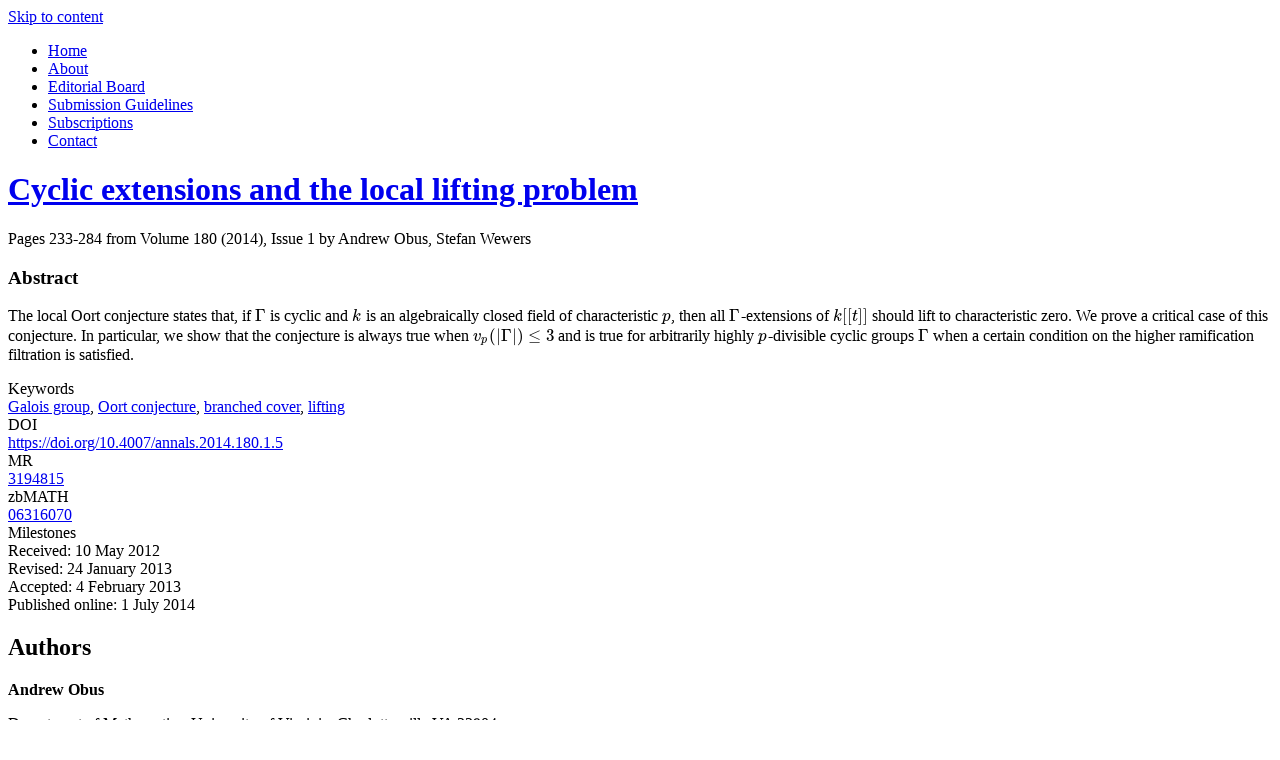

--- FILE ---
content_type: text/html; charset=UTF-8
request_url: https://annals.math.princeton.edu/2014/180-1/p05
body_size: 118101
content:
<!DOCTYPE html>
<html lang="en-US">
<script type="text/x-mathjax-config">
  MathJax.Hub.Config({
    TeX: { extensions: ["AMSmath.js", "AMSsymbols.js"] },
    extensions: ["tex2jax.js"],
    jax: ["input/TeX","output/HTML-CSS"],
    tex2jax: {inlineMath: [["$","$"],["\\(","\\)"]],  processEscapes: true}
  });
</script>
<script type="text/javascript"
   src="https://cdnjs.cloudflare.com/ajax/libs/mathjax/2.7.5/MathJax.js?config=TeX-AMS-MML_HTMLorMML">
</script>
<head>
<meta http-equiv="X-UA-Compatible" content="IE=8"/>
<meta charset="UTF-8" />
<!-- Google Analytics -->
<script>
(function(i,s,o,g,r,a,m){i['GoogleAnalyticsObject']=r;i[r]=i[r]||function(){
(i[r].q=i[r].q||[]).push(arguments)},i[r].l=1*new Date();a=s.createElement(o),
m=s.getElementsByTagName(o)[0];a.async=1;a.src=g;m.parentNode.insertBefore(a,m)
})(window,document,'script','//www.google-analytics.com/analytics.js','ga');

ga('create', 'UA-20551573-1', 'auto');  // Replace with your property ID.
ga('send', 'pageview');

</script>
<!-- End Google Analytics -->
<title>Cyclic extensions and the local lifting problem | Annals of Mathematics</title>
<link rel="profile" href="http://gmpg.org/xfn/11" />
<link rel="stylesheet" type="text/css" media="all" href="https://annals.math.princeton.edu/wp-content/themes/annals2011/style.css" />
<link rel="stylesheet" type="text/css" media="print" href="https://annals.math.princeton.edu/wp-content/themes/annals2011/print.css" />
<link rel="pingback" href="https://annals.math.princeton.edu/xmlrpc.php" />
<meta name='robots' content='max-image-preview:large' />
<link rel="alternate" type="application/rss+xml" title="Annals of Mathematics &raquo; Feed" href="https://annals.math.princeton.edu/feed" />
<link rel="alternate" type="application/rss+xml" title="Annals of Mathematics &raquo; Comments Feed" href="https://annals.math.princeton.edu/comments/feed" />
<script type="text/javascript">
window._wpemojiSettings = {"baseUrl":"https:\/\/s.w.org\/images\/core\/emoji\/14.0.0\/72x72\/","ext":".png","svgUrl":"https:\/\/s.w.org\/images\/core\/emoji\/14.0.0\/svg\/","svgExt":".svg","source":{"concatemoji":"https:\/\/annals.math.princeton.edu\/wp-includes\/js\/wp-emoji-release.min.js?ver=6.3.1"}};
/*! This file is auto-generated */
!function(i,n){var o,s,e;function c(e){try{var t={supportTests:e,timestamp:(new Date).valueOf()};sessionStorage.setItem(o,JSON.stringify(t))}catch(e){}}function p(e,t,n){e.clearRect(0,0,e.canvas.width,e.canvas.height),e.fillText(t,0,0);var t=new Uint32Array(e.getImageData(0,0,e.canvas.width,e.canvas.height).data),r=(e.clearRect(0,0,e.canvas.width,e.canvas.height),e.fillText(n,0,0),new Uint32Array(e.getImageData(0,0,e.canvas.width,e.canvas.height).data));return t.every(function(e,t){return e===r[t]})}function u(e,t,n){switch(t){case"flag":return n(e,"\ud83c\udff3\ufe0f\u200d\u26a7\ufe0f","\ud83c\udff3\ufe0f\u200b\u26a7\ufe0f")?!1:!n(e,"\ud83c\uddfa\ud83c\uddf3","\ud83c\uddfa\u200b\ud83c\uddf3")&&!n(e,"\ud83c\udff4\udb40\udc67\udb40\udc62\udb40\udc65\udb40\udc6e\udb40\udc67\udb40\udc7f","\ud83c\udff4\u200b\udb40\udc67\u200b\udb40\udc62\u200b\udb40\udc65\u200b\udb40\udc6e\u200b\udb40\udc67\u200b\udb40\udc7f");case"emoji":return!n(e,"\ud83e\udef1\ud83c\udffb\u200d\ud83e\udef2\ud83c\udfff","\ud83e\udef1\ud83c\udffb\u200b\ud83e\udef2\ud83c\udfff")}return!1}function f(e,t,n){var r="undefined"!=typeof WorkerGlobalScope&&self instanceof WorkerGlobalScope?new OffscreenCanvas(300,150):i.createElement("canvas"),a=r.getContext("2d",{willReadFrequently:!0}),o=(a.textBaseline="top",a.font="600 32px Arial",{});return e.forEach(function(e){o[e]=t(a,e,n)}),o}function t(e){var t=i.createElement("script");t.src=e,t.defer=!0,i.head.appendChild(t)}"undefined"!=typeof Promise&&(o="wpEmojiSettingsSupports",s=["flag","emoji"],n.supports={everything:!0,everythingExceptFlag:!0},e=new Promise(function(e){i.addEventListener("DOMContentLoaded",e,{once:!0})}),new Promise(function(t){var n=function(){try{var e=JSON.parse(sessionStorage.getItem(o));if("object"==typeof e&&"number"==typeof e.timestamp&&(new Date).valueOf()<e.timestamp+604800&&"object"==typeof e.supportTests)return e.supportTests}catch(e){}return null}();if(!n){if("undefined"!=typeof Worker&&"undefined"!=typeof OffscreenCanvas&&"undefined"!=typeof URL&&URL.createObjectURL&&"undefined"!=typeof Blob)try{var e="postMessage("+f.toString()+"("+[JSON.stringify(s),u.toString(),p.toString()].join(",")+"));",r=new Blob([e],{type:"text/javascript"}),a=new Worker(URL.createObjectURL(r),{name:"wpTestEmojiSupports"});return void(a.onmessage=function(e){c(n=e.data),a.terminate(),t(n)})}catch(e){}c(n=f(s,u,p))}t(n)}).then(function(e){for(var t in e)n.supports[t]=e[t],n.supports.everything=n.supports.everything&&n.supports[t],"flag"!==t&&(n.supports.everythingExceptFlag=n.supports.everythingExceptFlag&&n.supports[t]);n.supports.everythingExceptFlag=n.supports.everythingExceptFlag&&!n.supports.flag,n.DOMReady=!1,n.readyCallback=function(){n.DOMReady=!0}}).then(function(){return e}).then(function(){var e;n.supports.everything||(n.readyCallback(),(e=n.source||{}).concatemoji?t(e.concatemoji):e.wpemoji&&e.twemoji&&(t(e.twemoji),t(e.wpemoji)))}))}((window,document),window._wpemojiSettings);
</script>
<style type="text/css">
img.wp-smiley,
img.emoji {
	display: inline !important;
	border: none !important;
	box-shadow: none !important;
	height: 1em !important;
	width: 1em !important;
	margin: 0 0.07em !important;
	vertical-align: -0.1em !important;
	background: none !important;
	padding: 0 !important;
}
</style>
	<link rel='stylesheet' id='wp-block-library-css' href='https://annals.math.princeton.edu/wp-includes/css/dist/block-library/style.min.css?ver=6.3.1' type='text/css' media='all' />
<style id='classic-theme-styles-inline-css' type='text/css'>
/*! This file is auto-generated */
.wp-block-button__link{color:#fff;background-color:#32373c;border-radius:9999px;box-shadow:none;text-decoration:none;padding:calc(.667em + 2px) calc(1.333em + 2px);font-size:1.125em}.wp-block-file__button{background:#32373c;color:#fff;text-decoration:none}
</style>
<style id='global-styles-inline-css' type='text/css'>
body{--wp--preset--color--black: #000000;--wp--preset--color--cyan-bluish-gray: #abb8c3;--wp--preset--color--white: #ffffff;--wp--preset--color--pale-pink: #f78da7;--wp--preset--color--vivid-red: #cf2e2e;--wp--preset--color--luminous-vivid-orange: #ff6900;--wp--preset--color--luminous-vivid-amber: #fcb900;--wp--preset--color--light-green-cyan: #7bdcb5;--wp--preset--color--vivid-green-cyan: #00d084;--wp--preset--color--pale-cyan-blue: #8ed1fc;--wp--preset--color--vivid-cyan-blue: #0693e3;--wp--preset--color--vivid-purple: #9b51e0;--wp--preset--gradient--vivid-cyan-blue-to-vivid-purple: linear-gradient(135deg,rgba(6,147,227,1) 0%,rgb(155,81,224) 100%);--wp--preset--gradient--light-green-cyan-to-vivid-green-cyan: linear-gradient(135deg,rgb(122,220,180) 0%,rgb(0,208,130) 100%);--wp--preset--gradient--luminous-vivid-amber-to-luminous-vivid-orange: linear-gradient(135deg,rgba(252,185,0,1) 0%,rgba(255,105,0,1) 100%);--wp--preset--gradient--luminous-vivid-orange-to-vivid-red: linear-gradient(135deg,rgba(255,105,0,1) 0%,rgb(207,46,46) 100%);--wp--preset--gradient--very-light-gray-to-cyan-bluish-gray: linear-gradient(135deg,rgb(238,238,238) 0%,rgb(169,184,195) 100%);--wp--preset--gradient--cool-to-warm-spectrum: linear-gradient(135deg,rgb(74,234,220) 0%,rgb(151,120,209) 20%,rgb(207,42,186) 40%,rgb(238,44,130) 60%,rgb(251,105,98) 80%,rgb(254,248,76) 100%);--wp--preset--gradient--blush-light-purple: linear-gradient(135deg,rgb(255,206,236) 0%,rgb(152,150,240) 100%);--wp--preset--gradient--blush-bordeaux: linear-gradient(135deg,rgb(254,205,165) 0%,rgb(254,45,45) 50%,rgb(107,0,62) 100%);--wp--preset--gradient--luminous-dusk: linear-gradient(135deg,rgb(255,203,112) 0%,rgb(199,81,192) 50%,rgb(65,88,208) 100%);--wp--preset--gradient--pale-ocean: linear-gradient(135deg,rgb(255,245,203) 0%,rgb(182,227,212) 50%,rgb(51,167,181) 100%);--wp--preset--gradient--electric-grass: linear-gradient(135deg,rgb(202,248,128) 0%,rgb(113,206,126) 100%);--wp--preset--gradient--midnight: linear-gradient(135deg,rgb(2,3,129) 0%,rgb(40,116,252) 100%);--wp--preset--font-size--small: 13px;--wp--preset--font-size--medium: 20px;--wp--preset--font-size--large: 36px;--wp--preset--font-size--x-large: 42px;--wp--preset--spacing--20: 0.44rem;--wp--preset--spacing--30: 0.67rem;--wp--preset--spacing--40: 1rem;--wp--preset--spacing--50: 1.5rem;--wp--preset--spacing--60: 2.25rem;--wp--preset--spacing--70: 3.38rem;--wp--preset--spacing--80: 5.06rem;--wp--preset--shadow--natural: 6px 6px 9px rgba(0, 0, 0, 0.2);--wp--preset--shadow--deep: 12px 12px 50px rgba(0, 0, 0, 0.4);--wp--preset--shadow--sharp: 6px 6px 0px rgba(0, 0, 0, 0.2);--wp--preset--shadow--outlined: 6px 6px 0px -3px rgba(255, 255, 255, 1), 6px 6px rgba(0, 0, 0, 1);--wp--preset--shadow--crisp: 6px 6px 0px rgba(0, 0, 0, 1);}:where(.is-layout-flex){gap: 0.5em;}:where(.is-layout-grid){gap: 0.5em;}body .is-layout-flow > .alignleft{float: left;margin-inline-start: 0;margin-inline-end: 2em;}body .is-layout-flow > .alignright{float: right;margin-inline-start: 2em;margin-inline-end: 0;}body .is-layout-flow > .aligncenter{margin-left: auto !important;margin-right: auto !important;}body .is-layout-constrained > .alignleft{float: left;margin-inline-start: 0;margin-inline-end: 2em;}body .is-layout-constrained > .alignright{float: right;margin-inline-start: 2em;margin-inline-end: 0;}body .is-layout-constrained > .aligncenter{margin-left: auto !important;margin-right: auto !important;}body .is-layout-constrained > :where(:not(.alignleft):not(.alignright):not(.alignfull)){max-width: var(--wp--style--global--content-size);margin-left: auto !important;margin-right: auto !important;}body .is-layout-constrained > .alignwide{max-width: var(--wp--style--global--wide-size);}body .is-layout-flex{display: flex;}body .is-layout-flex{flex-wrap: wrap;align-items: center;}body .is-layout-flex > *{margin: 0;}body .is-layout-grid{display: grid;}body .is-layout-grid > *{margin: 0;}:where(.wp-block-columns.is-layout-flex){gap: 2em;}:where(.wp-block-columns.is-layout-grid){gap: 2em;}:where(.wp-block-post-template.is-layout-flex){gap: 1.25em;}:where(.wp-block-post-template.is-layout-grid){gap: 1.25em;}.has-black-color{color: var(--wp--preset--color--black) !important;}.has-cyan-bluish-gray-color{color: var(--wp--preset--color--cyan-bluish-gray) !important;}.has-white-color{color: var(--wp--preset--color--white) !important;}.has-pale-pink-color{color: var(--wp--preset--color--pale-pink) !important;}.has-vivid-red-color{color: var(--wp--preset--color--vivid-red) !important;}.has-luminous-vivid-orange-color{color: var(--wp--preset--color--luminous-vivid-orange) !important;}.has-luminous-vivid-amber-color{color: var(--wp--preset--color--luminous-vivid-amber) !important;}.has-light-green-cyan-color{color: var(--wp--preset--color--light-green-cyan) !important;}.has-vivid-green-cyan-color{color: var(--wp--preset--color--vivid-green-cyan) !important;}.has-pale-cyan-blue-color{color: var(--wp--preset--color--pale-cyan-blue) !important;}.has-vivid-cyan-blue-color{color: var(--wp--preset--color--vivid-cyan-blue) !important;}.has-vivid-purple-color{color: var(--wp--preset--color--vivid-purple) !important;}.has-black-background-color{background-color: var(--wp--preset--color--black) !important;}.has-cyan-bluish-gray-background-color{background-color: var(--wp--preset--color--cyan-bluish-gray) !important;}.has-white-background-color{background-color: var(--wp--preset--color--white) !important;}.has-pale-pink-background-color{background-color: var(--wp--preset--color--pale-pink) !important;}.has-vivid-red-background-color{background-color: var(--wp--preset--color--vivid-red) !important;}.has-luminous-vivid-orange-background-color{background-color: var(--wp--preset--color--luminous-vivid-orange) !important;}.has-luminous-vivid-amber-background-color{background-color: var(--wp--preset--color--luminous-vivid-amber) !important;}.has-light-green-cyan-background-color{background-color: var(--wp--preset--color--light-green-cyan) !important;}.has-vivid-green-cyan-background-color{background-color: var(--wp--preset--color--vivid-green-cyan) !important;}.has-pale-cyan-blue-background-color{background-color: var(--wp--preset--color--pale-cyan-blue) !important;}.has-vivid-cyan-blue-background-color{background-color: var(--wp--preset--color--vivid-cyan-blue) !important;}.has-vivid-purple-background-color{background-color: var(--wp--preset--color--vivid-purple) !important;}.has-black-border-color{border-color: var(--wp--preset--color--black) !important;}.has-cyan-bluish-gray-border-color{border-color: var(--wp--preset--color--cyan-bluish-gray) !important;}.has-white-border-color{border-color: var(--wp--preset--color--white) !important;}.has-pale-pink-border-color{border-color: var(--wp--preset--color--pale-pink) !important;}.has-vivid-red-border-color{border-color: var(--wp--preset--color--vivid-red) !important;}.has-luminous-vivid-orange-border-color{border-color: var(--wp--preset--color--luminous-vivid-orange) !important;}.has-luminous-vivid-amber-border-color{border-color: var(--wp--preset--color--luminous-vivid-amber) !important;}.has-light-green-cyan-border-color{border-color: var(--wp--preset--color--light-green-cyan) !important;}.has-vivid-green-cyan-border-color{border-color: var(--wp--preset--color--vivid-green-cyan) !important;}.has-pale-cyan-blue-border-color{border-color: var(--wp--preset--color--pale-cyan-blue) !important;}.has-vivid-cyan-blue-border-color{border-color: var(--wp--preset--color--vivid-cyan-blue) !important;}.has-vivid-purple-border-color{border-color: var(--wp--preset--color--vivid-purple) !important;}.has-vivid-cyan-blue-to-vivid-purple-gradient-background{background: var(--wp--preset--gradient--vivid-cyan-blue-to-vivid-purple) !important;}.has-light-green-cyan-to-vivid-green-cyan-gradient-background{background: var(--wp--preset--gradient--light-green-cyan-to-vivid-green-cyan) !important;}.has-luminous-vivid-amber-to-luminous-vivid-orange-gradient-background{background: var(--wp--preset--gradient--luminous-vivid-amber-to-luminous-vivid-orange) !important;}.has-luminous-vivid-orange-to-vivid-red-gradient-background{background: var(--wp--preset--gradient--luminous-vivid-orange-to-vivid-red) !important;}.has-very-light-gray-to-cyan-bluish-gray-gradient-background{background: var(--wp--preset--gradient--very-light-gray-to-cyan-bluish-gray) !important;}.has-cool-to-warm-spectrum-gradient-background{background: var(--wp--preset--gradient--cool-to-warm-spectrum) !important;}.has-blush-light-purple-gradient-background{background: var(--wp--preset--gradient--blush-light-purple) !important;}.has-blush-bordeaux-gradient-background{background: var(--wp--preset--gradient--blush-bordeaux) !important;}.has-luminous-dusk-gradient-background{background: var(--wp--preset--gradient--luminous-dusk) !important;}.has-pale-ocean-gradient-background{background: var(--wp--preset--gradient--pale-ocean) !important;}.has-electric-grass-gradient-background{background: var(--wp--preset--gradient--electric-grass) !important;}.has-midnight-gradient-background{background: var(--wp--preset--gradient--midnight) !important;}.has-small-font-size{font-size: var(--wp--preset--font-size--small) !important;}.has-medium-font-size{font-size: var(--wp--preset--font-size--medium) !important;}.has-large-font-size{font-size: var(--wp--preset--font-size--large) !important;}.has-x-large-font-size{font-size: var(--wp--preset--font-size--x-large) !important;}
.wp-block-navigation a:where(:not(.wp-element-button)){color: inherit;}
:where(.wp-block-post-template.is-layout-flex){gap: 1.25em;}:where(.wp-block-post-template.is-layout-grid){gap: 1.25em;}
:where(.wp-block-columns.is-layout-flex){gap: 2em;}:where(.wp-block-columns.is-layout-grid){gap: 2em;}
.wp-block-pullquote{font-size: 1.5em;line-height: 1.6;}
</style>
<link rel='stylesheet' id='contact-form-7-css' href='https://annals.math.princeton.edu/wp-content/plugins/contact-form-7/includes/css/styles.css?ver=5.8' type='text/css' media='all' />
<link rel="https://api.w.org/" href="https://annals.math.princeton.edu/wp-json/" /><link rel="alternate" type="application/json" href="https://annals.math.princeton.edu/wp-json/wp/v2/posts/8747" /><link rel="EditURI" type="application/rsd+xml" title="RSD" href="https://annals.math.princeton.edu/xmlrpc.php?rsd" />
<meta name="generator" content="WordPress 6.3.1" />
<link rel="canonical" href="https://annals.math.princeton.edu/2014/180-1/p05" />
<link rel='shortlink' href='https://annals.math.princeton.edu/?p=8747' />
<link rel="alternate" type="application/json+oembed" href="https://annals.math.princeton.edu/wp-json/oembed/1.0/embed?url=https%3A%2F%2Fannals.math.princeton.edu%2F2014%2F180-1%2Fp05" />
<link rel="alternate" type="text/xml+oembed" href="https://annals.math.princeton.edu/wp-json/oembed/1.0/embed?url=https%3A%2F%2Fannals.math.princeton.edu%2F2014%2F180-1%2Fp05&#038;format=xml" />
<script type="text/javascript">
	window._se_plugin_version = '8.1.9';
</script>
</head>

<body class="post-template-default single single-post postid-8747 single-format-standard">
<div id="wrapper" class="hfeed">
	<div id="header">
		<div id="masthead">
			<div id="branding" role="banner">
			</div><!-- #branding -->

			<div id="access" role="navigation">
			  				<div class="skip-link screen-reader-text"><a href="#content" title="Skip to content">Skip to content</a></div>
								<div class="menu-header"><ul id="menu-main-menu" class="menu"><li id="menu-item-503" class="menu-item menu-item-type-custom menu-item-object-custom menu-item-home menu-item-503"><a href="http://annals.math.princeton.edu/">Home</a></li>
<li id="menu-item-502" class="menu-item menu-item-type-post_type menu-item-object-page menu-item-502"><a href="https://annals.math.princeton.edu/about">About</a></li>
<li id="menu-item-501" class="menu-item menu-item-type-post_type menu-item-object-page menu-item-501"><a href="https://annals.math.princeton.edu/board">Editorial Board</a></li>
<li id="menu-item-737" class="menu-item menu-item-type-post_type menu-item-object-page menu-item-737"><a href="https://annals.math.princeton.edu/submission-guidelines">Submission Guidelines</a></li>
<li id="menu-item-750" class="menu-item menu-item-type-post_type menu-item-object-page menu-item-750"><a href="https://annals.math.princeton.edu/subscriptions">Subscriptions</a></li>
<li id="menu-item-765" class="menu-item menu-item-type-post_type menu-item-object-page menu-item-765"><a href="https://annals.math.princeton.edu/contact">Contact</a></li>
</ul></div>			</div><!-- #access -->
		</div><!-- #masthead -->
	</div><!-- #header -->

	<div id="main">

		<div id="container">
			<div id="content" role="main">

				<div id="post-8747" class="post-8747 post type-post status-publish format-standard hentry category-180-1 keyword-galois-group keyword-oort-conjecture keyword-branched-cover keyword-lifting">
									<h1 class="entry-title">
						<a href="http://annals.math.princeton.edu/wp-content/uploads/annals-v180-n1-p05-p.pdf">Cyclic extensions and the local lifting problem</a>					</h1>
<meta name="citation_journal_title" content="Annals of Mathematics"/>
<meta name="citation_journal_abbrev" content="Ann. Math."/>
<meta name="citation_publisher" content="Princeton University and the Institute for Advanced Study"/>
<meta name="citation_author" content="Andrew Obus"/>
<meta name="citation_author_institution" content="Department of Mathematics, University of Virginia, Charlottesville VA 22904"/><meta name="citation_author" content="Stefan Wewers"/>
<meta name="citation_author_institution" content="Institut f&#252;r Reine Mathematik, Universit&#228;t Ulm, 89081 Ulm, Germany"/><meta name="citation_title" content="Cyclic extensions and the local lifting problem"/><meta name="citation_publication_date" content="2014"/><meta name="citation_volume" content="180"/><meta name="citation_issue" content="1"/><meta name="citation_firstpage" content="233"/><meta name="citation_lastpage" content="284"/><meta name="citation_doi" content="https://doi.org/10.4007/annals.2014.180.1.5"/><meta name="citation_issn" content="0003-486X"/><meta name="citation_pdf_url" content="http://annals.math.princeton.edu/wp-content/uploads/annals-v180-n1-p05-p.pdf"/><meta name="citation_keywords" content="Galois group; Oort conjecture; branched cover; lifting"/>
					<div class="entry-meta">
						Pages 233-284 from Volume 180 (2014), Issue 1<span class="author-name">&nbsp;by&nbsp;Andrew Obus, Stefan Wewers</span>					</div><!-- .entry-meta -->

					<div class="entry-content">
												<h3>Abstract</h3>
							<p>The local Oort conjecture states that, if $\Gamma$ is cyclic and $k$ is an algebraically closed field of characteristic $p$, then all $\Gamma$-extensions of $k[[t]]$ should lift to characteristic zero. We prove a critical case of this conjecture. In particular, we show that the conjecture is always true when $v_p(|\Gamma|) \leq 3$ and is true for arbitrarily highly $p$-divisible cyclic groups $\Gamma$ when a certain condition on the higher ramification filtration is satisfied.</p>
																	</div><!-- .entry-content -->
					
					<div class="metadata">
					<div class="metadata-headers">Keywords</div><a href="https://annals.math.princeton.edu/articles/keyword/galois-group" rel="tag">Galois group</a>, <a href="https://annals.math.princeton.edu/articles/keyword/oort-conjecture" rel="tag">Oort conjecture</a>, <a href="https://annals.math.princeton.edu/articles/keyword/branched-cover" rel="tag">branched cover</a>, <a href="https://annals.math.princeton.edu/articles/keyword/lifting" rel="tag">lifting</a>					</div>
					<div class="metadata">
										</div>
																<div class="metadata">
						<div class="metadata-headers">DOI</div>
						<a href="https://doi.org/10.4007/annals.2014.180.1.5">
						https://doi.org/10.4007/annals.2014.180.1.5						</a>
					</div>
										<div class="metadata">
					<div class="metadata-headers">MR</div> <a href="http://www.ams.org/mathscinet-getitem?mr=3194815" target="_blank">3194815</a>
					</div>
										<div class="metadata">
					<div class="metadata-headers">zbMATH</div><a href="http://www.zentralblatt-math.org/zmath/en/search/?q=an:06316070" target="_blank">06316070</a>
					</div>
										<div class="metadata">
					<div class="metadata-headers">Milestones</div>
																		Received: 10 May 2012<br/>
																								Revised: 24 January 2013<br/>
																								Accepted:  4 February 2013<br/>
																								Published online:  1 July 2014<br/>
																</div>
										<div id="entry-author-info">
						<div id="author-description">
							<h2>Authors </h2>
														   <b>Andrew Obus</b>
							     							   <p/>
							   Department of Mathematics, University of Virginia, Charlottesville VA 22904							   							   <div id="author-link">
							   </div><!-- #author-link	-->
														   <b>Stefan Wewers</b>
							     							   <p/>
							   Institut f&#252;r Reine Mathematik, Universit&#228;t Ulm, 89081 Ulm, Germany							   							   <div id="author-link">
							   </div><!-- #author-link	-->
							<p/>
						</div><!-- #author-description -->
					</div><!-- #entry-author-info -->
										<div class="entry-utility">
					</div><!-- .entry-utility -->
				</div><!-- #post-## -->

				<div id="nav-below" class="navigation">
					<div class="nav-previous"><a href="https://annals.math.princeton.edu/2014/180-1/p04" rel="prev"><span class="meta-nav">&larr;</span> Previous article in this issue</a></div>
					<div class="nav-next"><a href="https://annals.math.princeton.edu/2014/180-1/p06" rel="next">Next article in this issue <span class="meta-nav">&rarr;</span></a></div>
				</div><!-- #nav-below -->


			</div><!-- #content -->
		</div><!-- #container -->


		<div id="primary" class="widget-area" role="complementary">
			<ul class="xoxo">

<li id="search-2" class="widget-container widget_search"><form role="search" method="get" id="searchform" class="searchform" action="https://annals.math.princeton.edu/">
				<div>
					<label class="screen-reader-text" for="s">Search for:</label>
					<input type="text" value="" name="s" id="s" />
					<input type="submit" id="searchsubmit" value="Search" />
				</div>
			</form></li><div id="pdf-link"><a onclick="ga('send', 'event', 'PDFs', 'Download', 'Published','180105');" href="https://annals.math.princeton.edu/wp-content/uploads/annals-v180-n1-p05-p.pdf"> <img src="https://annals.math.princeton.edu/wp-content/uploads/pdf.png" alt="Download Article PDF" width="30px"/>Full Article</a></div><li id="text-8" class="widget-container widget_text">			<div class="textwidget"><p><a href="https://projecteuclid.org/journals/annals-of-mathematics/issues" target="_blank" rel="noopener">Online Content on Project Euclid 2017&#8211;2025</a></p>
</div>
		</li><li id="text-7" class="widget-container widget_text">			<div class="textwidget"><a href="http://www.jstor.org/journals/0003486x.html" target="_blank" rel="noopener">Online Content on JSTOR 1884--2019</a></div>
		</li><li id="annals_categories-3" class="widget-container annals_widget_categories">		<div id="category-list-root">
	<div class="cat-item-0 cat-item-2304"><a class="link-depth-0" href="https://annals.math.princeton.edu/toappear" title="Volume To appear in forthcoming issues">To appear in forthcoming issues</a>
</div>
	<div class="cat-item-0 cat-item-5121"><div class="category-list-title">2026</div>
<div class='children-0'>
	<div class="cat-item-1 cat-item-5122"><a class="link-depth-1" href="https://annals.math.princeton.edu/2026/203" title="Volume Vol. 203">Vol. 203</a>
	<div class='children-1'>
	<div class="cat-item-2 cat-item-5123"><a class="link-depth-2" href="https://annals.math.princeton.edu/2026/203-1" title="Volume 203-1, Year 2026">1</a>
</div>
	</div>
</div>
</div>
</div>
	<div class="cat-item-0 cat-item-4156"><div class="category-list-title">2025</div>
<div class='children-0'>
	<div class="cat-item-1 cat-item-4157"><a class="link-depth-1" href="https://annals.math.princeton.edu/2025/202" title="Volume Vol. 202">Vol. 202</a>
	<div class='children-1'>
	<div class="cat-item-2 cat-item-4161"><a class="link-depth-2" href="https://annals.math.princeton.edu/2025/202-1" title="Volume 202-1, Year 2025">1</a>
</div>
	<div class="cat-item-2 cat-item-4160"><a class="link-depth-2" href="https://annals.math.princeton.edu/2025/202-2" title="Volume 202-2, Year 2025">2</a>
</div>
	<div class="cat-item-2 cat-item-4159"><a class="link-depth-2" href="https://annals.math.princeton.edu/2025/202-3" title="Volume 202-3, Year 2025">3</a>
</div>
	</div>
</div>
	<div class="cat-item-1 cat-item-4158"><a class="link-depth-1" href="https://annals.math.princeton.edu/2025/201" title="Volume Vol. 201">Vol. 201</a>
	<div class='children-1'>
	<div class="cat-item-2 cat-item-4164"><a class="link-depth-2" href="https://annals.math.princeton.edu/2025/201-1" title="Volume 201-1, Year 2025">1</a>
</div>
	<div class="cat-item-2 cat-item-4163"><a class="link-depth-2" href="https://annals.math.princeton.edu/2025/201-2" title="Volume 201-2, Year 2025">2</a>
</div>
	<div class="cat-item-2 cat-item-4162"><a class="link-depth-2" href="https://annals.math.princeton.edu/2025/201-3" title="Volume 201-3, Year 2025">3</a>
</div>
	</div>
</div>
</div>
</div>
	<div class="cat-item-0 cat-item-4147"><div class="category-list-title">2024</div>
<div class='children-0'>
	<div class="cat-item-1 cat-item-4148"><a class="link-depth-1" href="https://annals.math.princeton.edu/2024/200" title="Volume Vol. 200">Vol. 200</a>
	<div class='children-1'>
	<div class="cat-item-2 cat-item-4152"><a class="link-depth-2" href="https://annals.math.princeton.edu/2024/200-1" title="Volume 200-1, Year 2024">1</a>
</div>
	<div class="cat-item-2 cat-item-4151"><a class="link-depth-2" href="https://annals.math.princeton.edu/2024/200-2" title="Volume 200-2, Year 2024">2</a>
</div>
	<div class="cat-item-2 cat-item-4150"><a class="link-depth-2" href="https://annals.math.princeton.edu/2024/200-3" title="Volume 200-3, Year 2024">3</a>
</div>
	</div>
</div>
	<div class="cat-item-1 cat-item-4149"><a class="link-depth-1" href="https://annals.math.princeton.edu/2024/199" title="Volume Vol. 199">Vol. 199</a>
	<div class='children-1'>
	<div class="cat-item-2 cat-item-4155"><a class="link-depth-2" href="https://annals.math.princeton.edu/2024/199-1" title="Volume 199-1, Year 2024">1</a>
</div>
	<div class="cat-item-2 cat-item-4154"><a class="link-depth-2" href="https://annals.math.princeton.edu/2024/199-2" title="Volume 199-2, Year 2024">2</a>
</div>
	<div class="cat-item-2 cat-item-4153"><a class="link-depth-2" href="https://annals.math.princeton.edu/2024/199-3" title="Volume 199-3, Year 2024">3</a>
</div>
	</div>
</div>
</div>
</div>
	<div class="cat-item-0 cat-item-3896"><div class="category-list-title">2023</div>
<div class='children-0'>
	<div class="cat-item-1 cat-item-4139"><a class="link-depth-1" href="https://annals.math.princeton.edu/2023/198" title="Volume Vol. 198">Vol. 198</a>
	<div class='children-1'>
	<div class="cat-item-2 cat-item-4143"><a class="link-depth-2" href="https://annals.math.princeton.edu/2023/198-1" title="Volume 198-1, Year 2023">1</a>
</div>
	<div class="cat-item-2 cat-item-4142"><a class="link-depth-2" href="https://annals.math.princeton.edu/2023/198-2" title="Volume 198-2, Year 2023">2</a>
</div>
	<div class="cat-item-2 cat-item-4141"><a class="link-depth-2" href="https://annals.math.princeton.edu/2023/198-3" title="Volume 198-3, Year 2023">3</a>
</div>
	</div>
</div>
	<div class="cat-item-1 cat-item-4140"><a class="link-depth-1" href="https://annals.math.princeton.edu/2023/197" title="Volume Vol. 197">Vol. 197</a>
	<div class='children-1'>
	<div class="cat-item-2 cat-item-4146"><a class="link-depth-2" href="https://annals.math.princeton.edu/2023/197-1" title="Volume 197-1, Year 2023">1</a>
</div>
	<div class="cat-item-2 cat-item-4145"><a class="link-depth-2" href="https://annals.math.princeton.edu/2023/197-2" title="Volume 197-2, Year 2023">2</a>
</div>
	<div class="cat-item-2 cat-item-4144"><a class="link-depth-2" href="https://annals.math.princeton.edu/2023/197-3" title="Volume 197-3, Year 2023">3</a>
</div>
	</div>
</div>
</div>
</div>
	<div class="cat-item-0 cat-item-3895"><div class="category-list-title">2022</div>
<div class='children-0'>
	<div class="cat-item-1 cat-item-3897"><a class="link-depth-1" href="https://annals.math.princeton.edu/2022/196" title="Volume Vol. 196">Vol. 196</a>
	<div class='children-1'>
	<div class="cat-item-2 cat-item-3905"><a class="link-depth-2" href="https://annals.math.princeton.edu/2022/196-1" title="Volume 196-1, Year 2022">1</a>
</div>
	<div class="cat-item-2 cat-item-3904"><a class="link-depth-2" href="https://annals.math.princeton.edu/2022/196-2" title="Volume 196-2, Year 2022">2</a>
</div>
	<div class="cat-item-2 cat-item-3903"><a class="link-depth-2" href="https://annals.math.princeton.edu/2022/196-3" title="Volume 196-3, Year 2022">3</a>
</div>
	</div>
</div>
	<div class="cat-item-1 cat-item-3899"><a class="link-depth-1" href="https://annals.math.princeton.edu/2022/195" title="Volume Vol. 195">Vol. 195</a>
	<div class='children-1'>
	<div class="cat-item-2 cat-item-3902"><a class="link-depth-2" href="https://annals.math.princeton.edu/2022/195-1" title="Volume 195-1, Year 2022">1</a>
</div>
	<div class="cat-item-2 cat-item-3901"><a class="link-depth-2" href="https://annals.math.princeton.edu/2022/195-2" title="Volume 195-2, Year 2022">2</a>
</div>
	<div class="cat-item-2 cat-item-3900"><a class="link-depth-2" href="https://annals.math.princeton.edu/2022/195-3" title="Volume 195-3, Year 2022">3</a>
</div>
	</div>
</div>
</div>
</div>
	<div class="cat-item-0 cat-item-3774"><div class="category-list-title">2021</div>
<div class='children-0'>
	<div class="cat-item-1 cat-item-3779"><a class="link-depth-1" href="https://annals.math.princeton.edu/2021/194" title="Volume Vol. 194">Vol. 194</a>
	<div class='children-1'>
	<div class="cat-item-2 cat-item-3782"><a class="link-depth-2" href="https://annals.math.princeton.edu/2021/194-1" title="Volume 194-1, Year 2021">1</a>
</div>
	<div class="cat-item-2 cat-item-3781"><a class="link-depth-2" href="https://annals.math.princeton.edu/2021/194-2" title="Volume 194-2, Year 2021">2</a>
</div>
	<div class="cat-item-2 cat-item-3780"><a class="link-depth-2" href="https://annals.math.princeton.edu/2021/194-3" title="Volume 194-3, Year 2021">3</a>
</div>
	</div>
</div>
	<div class="cat-item-1 cat-item-3775"><a class="link-depth-1" href="https://annals.math.princeton.edu/2021/193" title="Volume Vol. 193">Vol. 193</a>
	<div class='children-1'>
	<div class="cat-item-2 cat-item-3778"><a class="link-depth-2" href="https://annals.math.princeton.edu/2021/193-1" title="Volume 193-1, Year 2021">1</a>
</div>
	<div class="cat-item-2 cat-item-3777"><a class="link-depth-2" href="https://annals.math.princeton.edu/2021/193-2" title="Volume 193-2, Year 2021">2</a>
</div>
	<div class="cat-item-2 cat-item-3776"><a class="link-depth-2" href="https://annals.math.princeton.edu/2021/193-3" title="Volume 193-3, Year 2021">3</a>
</div>
	</div>
</div>
</div>
</div>
	<div class="cat-item-0 cat-item-3299"><div class="category-list-title">2020</div>
<div class='children-0'>
	<div class="cat-item-1 cat-item-3304"><a class="link-depth-1" href="https://annals.math.princeton.edu/2020/192" title="Volume Vol. 192">Vol. 192</a>
	<div class='children-1'>
	<div class="cat-item-2 cat-item-3307"><a class="link-depth-2" href="https://annals.math.princeton.edu/2020/192-1" title="Volume 192-1, Year 2020">1</a>
</div>
	<div class="cat-item-2 cat-item-3306"><a class="link-depth-2" href="https://annals.math.princeton.edu/2020/192-2" title="Volume 192-2, Year 2020">2</a>
</div>
	<div class="cat-item-2 cat-item-3305"><a class="link-depth-2" href="https://annals.math.princeton.edu/2020/192-3" title="Volume 192-3, Year 2020">3</a>
</div>
	</div>
</div>
	<div class="cat-item-1 cat-item-3300"><a class="link-depth-1" href="https://annals.math.princeton.edu/2020/191" title="Volume Vol. 191">Vol. 191</a>
	<div class='children-1'>
	<div class="cat-item-2 cat-item-3303"><a class="link-depth-2" href="https://annals.math.princeton.edu/2020/191-1" title="Volume 191-1, Year 2020">1</a>
</div>
	<div class="cat-item-2 cat-item-3302"><a class="link-depth-2" href="https://annals.math.princeton.edu/2020/191-2" title="Volume 191-2, Year 2020">2</a>
</div>
	<div class="cat-item-2 cat-item-3301"><a class="link-depth-2" href="https://annals.math.princeton.edu/2020/191-3" title="Volume 191-3, Year 2020">3</a>
</div>
	</div>
</div>
</div>
</div>
	<div class="cat-item-0 cat-item-2570"><div class="category-list-title">2019</div>
<div class='children-0'>
	<div class="cat-item-1 cat-item-2571"><a class="link-depth-1" href="https://annals.math.princeton.edu/2019/190" title="Volume Vol. 190">Vol. 190</a>
	<div class='children-1'>
	<div class="cat-item-2 cat-item-2574"><a class="link-depth-2" href="https://annals.math.princeton.edu/2019/190-1" title="Volume 190-1, Year 2019">1</a>
</div>
	<div class="cat-item-2 cat-item-2573"><a class="link-depth-2" href="https://annals.math.princeton.edu/2019/190-2" title="Volume 190-2, Year 2019">2</a>
</div>
	<div class="cat-item-2 cat-item-2572"><a class="link-depth-2" href="https://annals.math.princeton.edu/2019/190-3" title="Volume 190-3, Year 2019">3</a>
</div>
	</div>
</div>
	<div class="cat-item-1 cat-item-2575"><a class="link-depth-1" href="https://annals.math.princeton.edu/2019/189" title="Volume Vol. 189">Vol. 189</a>
	<div class='children-1'>
	<div class="cat-item-2 cat-item-2578"><a class="link-depth-2" href="https://annals.math.princeton.edu/2019/189-1" title="Volume 189-1, Year 2019">1</a>
</div>
	<div class="cat-item-2 cat-item-2577"><a class="link-depth-2" href="https://annals.math.princeton.edu/2019/189-2" title="Volume 189-2, Year 2019">2</a>
</div>
	<div class="cat-item-2 cat-item-2576"><a class="link-depth-2" href="https://annals.math.princeton.edu/2019/189-3" title="Volume 189-3, Year 2019">3</a>
</div>
	</div>
</div>
</div>
</div>
	<div class="cat-item-0 cat-item-2561"><div class="category-list-title">2018</div>
<div class='children-0'>
	<div class="cat-item-1 cat-item-2562"><a class="link-depth-1" href="https://annals.math.princeton.edu/2018/188" title="Volume Vol. 188">Vol. 188</a>
	<div class='children-1'>
	<div class="cat-item-2 cat-item-2565"><a class="link-depth-2" href="https://annals.math.princeton.edu/2018/188-1" title="Volume 188-1, Year 2018">1</a>
</div>
	<div class="cat-item-2 cat-item-2564"><a class="link-depth-2" href="https://annals.math.princeton.edu/2018/188-2" title="Volume 188-2, Year 2018">2</a>
</div>
	<div class="cat-item-2 cat-item-2563"><a class="link-depth-2" href="https://annals.math.princeton.edu/2018/188-3" title="Volume 188-3, Year 2018">3</a>
</div>
	</div>
</div>
	<div class="cat-item-1 cat-item-2566"><a class="link-depth-1" href="https://annals.math.princeton.edu/2018/vol-187" title="Volume Vol. 187">Vol. 187</a>
	<div class='children-1'>
	<div class="cat-item-2 cat-item-2569"><a class="link-depth-2" href="https://annals.math.princeton.edu/2018/187-1" title="Volume 187-1, Year 2018">1</a>
</div>
	<div class="cat-item-2 cat-item-2568"><a class="link-depth-2" href="https://annals.math.princeton.edu/2018/187-2" title="Volume 187-2, Year 2018">2</a>
</div>
	<div class="cat-item-2 cat-item-2567"><a class="link-depth-2" href="https://annals.math.princeton.edu/2018/187-3" title="Volume 187-3, Year 2018">3</a>
</div>
	</div>
</div>
</div>
</div>
	<div class="cat-item-0 cat-item-2270"><div class="category-list-title">2017</div>
<div class='children-0'>
	<div class="cat-item-1 cat-item-2274"><a class="link-depth-1" href="https://annals.math.princeton.edu/2017/186" title="Volume Vol. 186">Vol. 186</a>
	<div class='children-1'>
	<div class="cat-item-2 cat-item-2277"><a class="link-depth-2" href="https://annals.math.princeton.edu/2017/186-1" title="Volume 186-1, Year 2017">1</a>
</div>
	<div class="cat-item-2 cat-item-2276"><a class="link-depth-2" href="https://annals.math.princeton.edu/2017/186-2" title="Volume 186-2, Year 2017">2</a>
</div>
	<div class="cat-item-2 cat-item-2275"><a class="link-depth-2" href="https://annals.math.princeton.edu/2017/186-3" title="Volume 186-3, Year 2017">3</a>
</div>
	</div>
</div>
	<div class="cat-item-1 cat-item-2278"><a class="link-depth-1" href="https://annals.math.princeton.edu/2017/185" title="Volume Vol. 185">Vol. 185</a>
	<div class='children-1'>
	<div class="cat-item-2 cat-item-2281"><a class="link-depth-2" href="https://annals.math.princeton.edu/2017/185-1" title="Volume 185-1, Year 2017">1</a>
</div>
	<div class="cat-item-2 cat-item-2280"><a class="link-depth-2" href="https://annals.math.princeton.edu/2017/185-2" title="Volume 185-2, Year 2017">2</a>
</div>
	<div class="cat-item-2 cat-item-2279"><a class="link-depth-2" href="https://annals.math.princeton.edu/2017/185-3" title="Volume 185-3, Year 2017">3</a>
</div>
	</div>
</div>
</div>
</div>
	<div class="cat-item-0 cat-item-2137"><div class="category-list-title">2016</div>
<div class='children-0'>
	<div class="cat-item-1 cat-item-2143"><a class="link-depth-1" href="https://annals.math.princeton.edu/2016/184" title="Volume Vol. 184">Vol. 184</a>
	<div class='children-1'>
	<div class="cat-item-2 cat-item-2147"><a class="link-depth-2" href="https://annals.math.princeton.edu/2016/184-1" title="Volume 184-1, Year 2016">1</a>
</div>
	<div class="cat-item-2 cat-item-2146"><a class="link-depth-2" href="https://annals.math.princeton.edu/2016/184-2" title="Volume 184-2, Year 2016">2</a>
</div>
	<div class="cat-item-2 cat-item-2145"><a class="link-depth-2" href="https://annals.math.princeton.edu/2016/184-3" title="Volume 184-3, Year 2016">3</a>
</div>
	</div>
</div>
	<div class="cat-item-1 cat-item-2144"><a class="link-depth-1" href="https://annals.math.princeton.edu/2016/183" title="Volume Vol. 183">Vol. 183</a>
	<div class='children-1'>
	<div class="cat-item-2 cat-item-2150"><a class="link-depth-2" href="https://annals.math.princeton.edu/2016/183-1" title="Volume 183-1, Year 2016">1</a>
</div>
	<div class="cat-item-2 cat-item-2149"><a class="link-depth-2" href="https://annals.math.princeton.edu/2016/183-2" title="Volume 183-2, Year 2016">2</a>
</div>
	<div class="cat-item-2 cat-item-2148"><a class="link-depth-2" href="https://annals.math.princeton.edu/2016/183-3" title="Volume 183-3, Year 2016">3</a>
</div>
	</div>
</div>
</div>
</div>
	<div class="cat-item-0 cat-item-1969"><div class="category-list-title">2015</div>
<div class='children-0'>
	<div class="cat-item-1 cat-item-1974"><a class="link-depth-1" href="https://annals.math.princeton.edu/2015/182" title="Volume Vol. 182">Vol. 182</a>
	<div class='children-1'>
	<div class="cat-item-2 cat-item-1977"><a class="link-depth-2" href="https://annals.math.princeton.edu/2015/182-1" title="Volume 182-1, Year 2015">1</a>
</div>
	<div class="cat-item-2 cat-item-1976"><a class="link-depth-2" href="https://annals.math.princeton.edu/2015/182-2" title="Volume 182-2, Year 2015">2</a>
</div>
	<div class="cat-item-2 cat-item-1975"><a class="link-depth-2" href="https://annals.math.princeton.edu/2015/182-3" title="Volume 182-3, Year 2015">3</a>
</div>
	</div>
</div>
	<div class="cat-item-1 cat-item-1970"><a class="link-depth-1" href="https://annals.math.princeton.edu/2015/181" title="Volume Vol. 181">Vol. 181</a>
	<div class='children-1'>
	<div class="cat-item-2 cat-item-1973"><a class="link-depth-2" href="https://annals.math.princeton.edu/2015/181-1" title="Volume 181-1, Year 2015">1</a>
</div>
	<div class="cat-item-2 cat-item-1972"><a class="link-depth-2" href="https://annals.math.princeton.edu/2015/181-2" title="Volume 181-2, Year 2015">2</a>
</div>
	<div class="cat-item-2 cat-item-1971"><a class="link-depth-2" href="https://annals.math.princeton.edu/2015/181-3" title="Volume 181-3, Year 2015">3</a>
</div>
	</div>
</div>
</div>
</div>
	<div class="cat-item-0 cat-item-1783"><div class="category-list-title">2014</div>
<div class='children-0'>
	<div class="cat-item-1 cat-item-1833"><a class="link-depth-1" href="https://annals.math.princeton.edu/articles/category/2014/180" title="Volume Vol. 180">Vol. 180</a>
	<div class='children-1'>
	<div class="cat-item-2 cat-item-1834"><a class="link-depth-2" href="https://annals.math.princeton.edu/articles/category/2014/180/180-1" title="Volume 180-1, Year 2014">1</a>
</div>
	<div class="cat-item-2 cat-item-1835"><a class="link-depth-2" href="https://annals.math.princeton.edu/articles/category/2014/180/180-2" title="Volume 180-2, Year 2014">2</a>
</div>
	<div class="cat-item-2 cat-item-1836"><a class="link-depth-2" href="https://annals.math.princeton.edu/articles/category/2014/180/180-3" title="Volume 180-3, Year 2014">3</a>
</div>
	</div>
</div>
	<div class="cat-item-1 cat-item-1784"><a class="link-depth-1" href="https://annals.math.princeton.edu/articles/category/2014/179" title="Volume Vol. 179">Vol. 179</a>
	<div class='children-1'>
	<div class="cat-item-2 cat-item-1788"><a class="link-depth-2" href="https://annals.math.princeton.edu/articles/category/2014/179/179-1" title="Volume 179-1, Year 2014">1</a>
</div>
	<div class="cat-item-2 cat-item-1786"><a class="link-depth-2" href="https://annals.math.princeton.edu/articles/category/2014/179/179-2" title="Volume 179-2, Year 2014">2</a>
</div>
	<div class="cat-item-2 cat-item-1787"><a class="link-depth-2" href="https://annals.math.princeton.edu/articles/category/2014/179/179-3" title="Volume 179-3, Year 2014">3</a>
</div>
	</div>
</div>
</div>
</div>
	<div class="cat-item-0 cat-item-1613"><div class="category-list-title">2013</div>
<div class='children-0'>
	<div class="cat-item-1 cat-item-1693"><a class="link-depth-1" href="https://annals.math.princeton.edu/articles/category/2013/178" title="Volume Vol. 178">Vol. 178</a>
	<div class='children-1'>
	<div class="cat-item-2 cat-item-1694"><a class="link-depth-2" href="https://annals.math.princeton.edu/articles/category/2013/178/178-1" title="Volume 178-1, Year 2013">1</a>
</div>
	<div class="cat-item-2 cat-item-1695"><a class="link-depth-2" href="https://annals.math.princeton.edu/articles/category/2013/178/178-2" title="Volume 178-2, Year 2013">2</a>
</div>
	<div class="cat-item-2 cat-item-1696"><a class="link-depth-2" href="https://annals.math.princeton.edu/articles/category/2013/178/178-3" title="Volume 178-3, Year 2013">3</a>
</div>
	</div>
</div>
	<div class="cat-item-1 cat-item-1614"><a class="link-depth-1" href="https://annals.math.princeton.edu/articles/category/2013/177" title="Volume Vol. 177">Vol. 177</a>
	<div class='children-1'>
	<div class="cat-item-2 cat-item-1615"><a class="link-depth-2" href="https://annals.math.princeton.edu/articles/category/2013/177/177-1" title="Volume 177-1, Year 2013">1</a>
</div>
	<div class="cat-item-2 cat-item-1616"><a class="link-depth-2" href="https://annals.math.princeton.edu/articles/category/2013/177/177-2" title="Volume 177-2, Year 2013">2</a>
</div>
	<div class="cat-item-2 cat-item-1617"><a class="link-depth-2" href="https://annals.math.princeton.edu/articles/category/2013/177/177-3" title="Volume 177-3, Year 2013">3</a>
</div>
	</div>
</div>
</div>
</div>
	<div class="cat-item-0 cat-item-1251"><div class="category-list-title">2012</div>
<div class='children-0'>
	<div class="cat-item-1 cat-item-1412"><a class="link-depth-1" href="https://annals.math.princeton.edu/articles/category/2012/176" title="Volume Vol. 176">Vol. 176</a>
	<div class='children-1'>
	<div class="cat-item-2 cat-item-1413"><a class="link-depth-2" href="https://annals.math.princeton.edu/articles/category/2012/176/176-1" title="Volume 176-1, Year 2012">1</a>
</div>
	<div class="cat-item-2 cat-item-1487"><a class="link-depth-2" href="https://annals.math.princeton.edu/articles/category/2012/176/176-2" title="Volume 176-2, Year 2012">2</a>
</div>
	<div class="cat-item-2 cat-item-1488"><a class="link-depth-2" href="https://annals.math.princeton.edu/articles/category/2012/176/176-3" title="Volume 176-3, Year 2012">3</a>
</div>
	</div>
</div>
	<div class="cat-item-1 cat-item-1252"><a class="link-depth-1" href="https://annals.math.princeton.edu/articles/category/2012/175" title="Volume Vol. 175">Vol. 175</a>
	<div class='children-1'>
	<div class="cat-item-2 cat-item-1253"><a class="link-depth-2" href="https://annals.math.princeton.edu/articles/category/2012/175/175-1" title="Volume 175-1, Year 2012">1</a>
</div>
	<div class="cat-item-2 cat-item-1325"><a class="link-depth-2" href="https://annals.math.princeton.edu/articles/category/2012/175/175-2" title="Volume 175-2, Year 2012">2</a>
</div>
	<div class="cat-item-2 cat-item-1359"><a class="link-depth-2" href="https://annals.math.princeton.edu/articles/category/2012/175/175-3" title="Volume 175-3, Year 2012">3</a>
</div>
	</div>
</div>
</div>
</div>
	<div class="cat-item-0 cat-item-804"><div class="category-list-title">2011</div>
<div class='children-0'>
	<div class="cat-item-1 cat-item-1083"><a class="link-depth-1" href="https://annals.math.princeton.edu/2011/174" title="Volume Vol. 174">Vol. 174</a>
	<div class='children-1'>
	<div class="cat-item-2 cat-item-1084"><a class="link-depth-2" href="https://annals.math.princeton.edu/articles/category/2011/174/174-1" title="Volume 174-1, Year 2011">1</a>
</div>
	<div class="cat-item-2 cat-item-1156"><a class="link-depth-2" href="https://annals.math.princeton.edu/articles/category/2011/174/174-2" title="Volume 174-2, Year 2011">2</a>
</div>
	<div class="cat-item-2 cat-item-1247"><a class="link-depth-2" href="https://annals.math.princeton.edu/articles/category/2011/174/174-3" title="Volume 174-3, Year 2011">3</a>
</div>
	</div>
</div>
	<div class="cat-item-1 cat-item-805"><a class="link-depth-1" href="https://annals.math.princeton.edu/articles/category/2011/173" title="Volume Vol. 173">Vol. 173</a>
	<div class='children-1'>
	<div class="cat-item-2 cat-item-892"><a class="link-depth-2" href="https://annals.math.princeton.edu/articles/category/2011/173/173-1" title="Volume 173-1, Year 2011">1</a>
</div>
	<div class="cat-item-2 cat-item-893"><a class="link-depth-2" href="https://annals.math.princeton.edu/articles/category/2011/173/173-2" title="Volume 173-2, Year 2011">2</a>
</div>
	<div class="cat-item-2 cat-item-894"><a class="link-depth-2" href="https://annals.math.princeton.edu/articles/category/2011/173/173-3" title="Volume 173-3, Year 2011">3</a>
</div>
	</div>
</div>
</div>
</div>
	<div class="cat-item-0 cat-item-10"><div class="category-list-title">2010</div>
<div class='children-0'>
	<div class="cat-item-1 cat-item-71"><a class="link-depth-1" href="https://annals.math.princeton.edu/articles/category/2010/172" title="Volume Vol. 172">Vol. 172</a>
	<div class='children-1'>
	<div class="cat-item-2 cat-item-72"><a class="link-depth-2" href="https://annals.math.princeton.edu/articles/category/2010/172/172-1" title="Volume 172-1, Year 2010">1</a>
</div>
	<div class="cat-item-2 cat-item-73"><a class="link-depth-2" href="https://annals.math.princeton.edu/articles/category/2010/172/172-2" title="Volume 172-2, Year 2010">2</a>
</div>
	<div class="cat-item-2 cat-item-74"><a class="link-depth-2" href="https://annals.math.princeton.edu/articles/category/2010/172/172-3" title="Volume 172-3, Year 2010">3</a>
</div>
	</div>
</div>
	<div class="cat-item-1 cat-item-67"><a class="link-depth-1" href="https://annals.math.princeton.edu/articles/category/2010/171" title="Volume Vol. 171">Vol. 171</a>
	<div class='children-1'>
	<div class="cat-item-2 cat-item-68"><a class="link-depth-2" href="https://annals.math.princeton.edu/articles/category/2010/171/171-1" title="Volume 171-1, Year 2010">1</a>
</div>
	<div class="cat-item-2 cat-item-69"><a class="link-depth-2" href="https://annals.math.princeton.edu/articles/category/2010/171/171-2" title="Volume 171-2, Year 2010">2</a>
</div>
	<div class="cat-item-2 cat-item-70"><a class="link-depth-2" href="https://annals.math.princeton.edu/articles/category/2010/171/171-3" title="Volume 171-3, Year 2010">3</a>
</div>
	</div>
</div>
</div>
</div>
	<div class="cat-item-0 cat-item-9"><div class="category-list-title">2009</div>
<div class='children-0'>
	<div class="cat-item-1 cat-item-63"><a class="link-depth-1" href="https://annals.math.princeton.edu/articles/category/2009/170" title="Volume Vol. 170">Vol. 170</a>
	<div class='children-1'>
	<div class="cat-item-2 cat-item-64"><a class="link-depth-2" href="https://annals.math.princeton.edu/articles/category/2009/170/170-1" title="Volume 170-1, Year 2009">1</a>
</div>
	<div class="cat-item-2 cat-item-65"><a class="link-depth-2" href="https://annals.math.princeton.edu/articles/category/2009/170/170-2" title="Volume 170-2, Year 2009">2</a>
</div>
	<div class="cat-item-2 cat-item-66"><a class="link-depth-2" href="https://annals.math.princeton.edu/articles/category/2009/170/170-3" title="Volume 170-3, Year 2009">3</a>
</div>
	</div>
</div>
	<div class="cat-item-1 cat-item-59"><a class="link-depth-1" href="https://annals.math.princeton.edu/articles/category/2009/169" title="Volume Vol. 169">Vol. 169</a>
	<div class='children-1'>
	<div class="cat-item-2 cat-item-60"><a class="link-depth-2" href="https://annals.math.princeton.edu/articles/category/2009/169/169-1" title="Volume 169-1, Year 2009">1</a>
</div>
	<div class="cat-item-2 cat-item-61"><a class="link-depth-2" href="https://annals.math.princeton.edu/articles/category/2009/169/169-2" title="Volume 169-2, Year 2009">2</a>
</div>
	<div class="cat-item-2 cat-item-62"><a class="link-depth-2" href="https://annals.math.princeton.edu/articles/category/2009/169/169-3" title="Volume 169-3, Year 2009">3</a>
</div>
	</div>
</div>
</div>
</div>
	<div class="cat-item-0 cat-item-8"><div class="category-list-title">2008</div>
<div class='children-0'>
	<div class="cat-item-1 cat-item-55"><a class="link-depth-1" href="https://annals.math.princeton.edu/articles/category/2008/168" title="Volume Vol. 168">Vol. 168</a>
	<div class='children-1'>
	<div class="cat-item-2 cat-item-56"><a class="link-depth-2" href="https://annals.math.princeton.edu/articles/category/2008/168/168-1" title="Volume 168-1, Year 2008">1</a>
</div>
	<div class="cat-item-2 cat-item-57"><a class="link-depth-2" href="https://annals.math.princeton.edu/articles/category/2008/168/168-2" title="Volume 168-2, Year 2008">2</a>
</div>
	<div class="cat-item-2 cat-item-58"><a class="link-depth-2" href="https://annals.math.princeton.edu/articles/category/2008/168/168-3" title="Volume 168-3, Year 2008">3</a>
</div>
	</div>
</div>
	<div class="cat-item-1 cat-item-51"><a class="link-depth-1" href="https://annals.math.princeton.edu/articles/category/2008/167" title="Volume Vol. 167">Vol. 167</a>
	<div class='children-1'>
	<div class="cat-item-2 cat-item-52"><a class="link-depth-2" href="https://annals.math.princeton.edu/articles/category/2008/167/167-1" title="Volume 167-1, Year 2008">1</a>
</div>
	<div class="cat-item-2 cat-item-53"><a class="link-depth-2" href="https://annals.math.princeton.edu/articles/category/2008/167/167-2" title="Volume 167-2, Year 2008">2</a>
</div>
	<div class="cat-item-2 cat-item-54"><a class="link-depth-2" href="https://annals.math.princeton.edu/articles/category/2008/167/167-3" title="Volume 167-3, Year 2008">3</a>
</div>
	</div>
</div>
</div>
</div>
	<div class="cat-item-0 cat-item-7"><div class="category-list-title">2007</div>
<div class='children-0'>
	<div class="cat-item-1 cat-item-47"><a class="link-depth-1" href="https://annals.math.princeton.edu/articles/category/2007/166" title="Volume Vol. 166">Vol. 166</a>
	<div class='children-1'>
	<div class="cat-item-2 cat-item-48"><a class="link-depth-2" href="https://annals.math.princeton.edu/articles/category/2007/166/166-1" title="Volume 166-1, Year 2007">1</a>
</div>
	<div class="cat-item-2 cat-item-49"><a class="link-depth-2" href="https://annals.math.princeton.edu/articles/category/2007/166/166-2" title="Volume 166-2, Year 2007">2</a>
</div>
	<div class="cat-item-2 cat-item-50"><a class="link-depth-2" href="https://annals.math.princeton.edu/articles/category/2007/166/166-3" title="Volume 166-3, Year 2007">3</a>
</div>
	</div>
</div>
	<div class="cat-item-1 cat-item-43"><a class="link-depth-1" href="https://annals.math.princeton.edu/articles/category/2007/165" title="Volume Vol. 165">Vol. 165</a>
	<div class='children-1'>
	<div class="cat-item-2 cat-item-44"><a class="link-depth-2" href="https://annals.math.princeton.edu/articles/category/2007/165/165-1" title="Volume 165-1, Year 2007">1</a>
</div>
	<div class="cat-item-2 cat-item-45"><a class="link-depth-2" href="https://annals.math.princeton.edu/articles/category/2007/165/165-2" title="Volume 165-2, Year 2007">2</a>
</div>
	<div class="cat-item-2 cat-item-46"><a class="link-depth-2" href="https://annals.math.princeton.edu/articles/category/2007/165/165-3" title="Volume 165-3, Year 2007">3</a>
</div>
	</div>
</div>
</div>
</div>
	<div class="cat-item-0 cat-item-6"><div class="category-list-title">2006</div>
<div class='children-0'>
	<div class="cat-item-1 cat-item-39"><a class="link-depth-1" href="https://annals.math.princeton.edu/articles/category/2006/164" title="Volume Vol. 164">Vol. 164</a>
	<div class='children-1'>
	<div class="cat-item-2 cat-item-40"><a class="link-depth-2" href="https://annals.math.princeton.edu/articles/category/2006/164/164-1" title="Volume 164-1, Year 2006">1</a>
</div>
	<div class="cat-item-2 cat-item-41"><a class="link-depth-2" href="https://annals.math.princeton.edu/articles/category/2006/164/164-2" title="Volume 164-2, Year 2006">2</a>
</div>
	<div class="cat-item-2 cat-item-42"><a class="link-depth-2" href="https://annals.math.princeton.edu/articles/category/2006/164/164-3" title="Volume 164-3, Year 2006">3</a>
</div>
	</div>
</div>
	<div class="cat-item-1 cat-item-35"><a class="link-depth-1" href="https://annals.math.princeton.edu/articles/category/2006/163" title="Volume Vol. 163">Vol. 163</a>
	<div class='children-1'>
	<div class="cat-item-2 cat-item-36"><a class="link-depth-2" href="https://annals.math.princeton.edu/articles/category/2006/163/163-1" title="Volume 163-1, Year 2006">1</a>
</div>
	<div class="cat-item-2 cat-item-37"><a class="link-depth-2" href="https://annals.math.princeton.edu/articles/category/2006/163/163-2" title="Volume 163-2, Year 2006">2</a>
</div>
	<div class="cat-item-2 cat-item-38"><a class="link-depth-2" href="https://annals.math.princeton.edu/articles/category/2006/163/163-3" title="Volume 163-3, Year 2006">3</a>
</div>
	</div>
</div>
</div>
</div>
	<div class="cat-item-0 cat-item-5"><div class="category-list-title">2005</div>
<div class='children-0'>
	<div class="cat-item-1 cat-item-31"><a class="link-depth-1" href="https://annals.math.princeton.edu/articles/category/2005/162" title="Volume Vol. 162">Vol. 162</a>
	<div class='children-1'>
	<div class="cat-item-2 cat-item-32"><a class="link-depth-2" href="https://annals.math.princeton.edu/articles/category/2005/162/162-1" title="Volume 162-1, Year 2005">1</a>
</div>
	<div class="cat-item-2 cat-item-33"><a class="link-depth-2" href="https://annals.math.princeton.edu/articles/category/2005/162/162-2" title="Volume 162-2, Year 2005">2</a>
</div>
	<div class="cat-item-2 cat-item-34"><a class="link-depth-2" href="https://annals.math.princeton.edu/articles/category/2005/162/162-3" title="Volume 162-3, Year 2005">3</a>
</div>
	</div>
</div>
	<div class="cat-item-1 cat-item-27"><a class="link-depth-1" href="https://annals.math.princeton.edu/articles/category/2005/161" title="Volume Vol. 161">Vol. 161</a>
	<div class='children-1'>
	<div class="cat-item-2 cat-item-28"><a class="link-depth-2" href="https://annals.math.princeton.edu/articles/category/2005/161/161-1" title="Volume 161-1, Year 2005">1</a>
</div>
	<div class="cat-item-2 cat-item-29"><a class="link-depth-2" href="https://annals.math.princeton.edu/articles/category/2005/161/161-2" title="Volume 161-2, Year 2005">2</a>
</div>
	<div class="cat-item-2 cat-item-30"><a class="link-depth-2" href="https://annals.math.princeton.edu/articles/category/2005/161/161-3" title="Volume 161-3, Year 2005">3</a>
</div>
	</div>
</div>
</div>
</div>
	<div class="cat-item-0 cat-item-4"><div class="category-list-title">2004</div>
<div class='children-0'>
	<div class="cat-item-1 cat-item-23"><a class="link-depth-1" href="https://annals.math.princeton.edu/articles/category/2004/160" title="Volume Vol. 160">Vol. 160</a>
	<div class='children-1'>
	<div class="cat-item-2 cat-item-24"><a class="link-depth-2" href="https://annals.math.princeton.edu/articles/category/2004/160/160-1" title="Volume 160-1, Year 2004">1</a>
</div>
	<div class="cat-item-2 cat-item-25"><a class="link-depth-2" href="https://annals.math.princeton.edu/articles/category/2004/160/160-2" title="Volume 160-2, Year 2004">2</a>
</div>
	<div class="cat-item-2 cat-item-26"><a class="link-depth-2" href="https://annals.math.princeton.edu/articles/category/2004/160/160-3" title="Volume 160-3, Year 2004">3</a>
</div>
	</div>
</div>
	<div class="cat-item-1 cat-item-19"><a class="link-depth-1" href="https://annals.math.princeton.edu/articles/category/2004/159" title="Volume Vol. 159">Vol. 159</a>
	<div class='children-1'>
	<div class="cat-item-2 cat-item-20"><a class="link-depth-2" href="https://annals.math.princeton.edu/articles/category/2004/159/159-1" title="Volume 159-1, Year 2004">1</a>
</div>
	<div class="cat-item-2 cat-item-21"><a class="link-depth-2" href="https://annals.math.princeton.edu/articles/category/2004/159/159-2" title="Volume 159-2, Year 2004">2</a>
</div>
	<div class="cat-item-2 cat-item-22"><a class="link-depth-2" href="https://annals.math.princeton.edu/articles/category/2004/159/159-3" title="Volume 159-3, Year 2004">3</a>
</div>
	</div>
</div>
</div>
</div>
	<div class="cat-item-0 cat-item-3"><div class="category-list-title">2003</div>
<div class='children-0'>
	<div class="cat-item-1 cat-item-15"><a class="link-depth-1" href="https://annals.math.princeton.edu/articles/category/2003/158" title="Volume Vol. 158">Vol. 158</a>
	<div class='children-1'>
	<div class="cat-item-2 cat-item-16"><a class="link-depth-2" href="https://annals.math.princeton.edu/articles/category/2003/158/158-1" title="Volume 158-1, Year 2003">1</a>
</div>
	<div class="cat-item-2 cat-item-17"><a class="link-depth-2" href="https://annals.math.princeton.edu/articles/category/2003/158/158-2" title="Volume 158-2, Year 2003">2</a>
</div>
	<div class="cat-item-2 cat-item-18"><a class="link-depth-2" href="https://annals.math.princeton.edu/articles/category/2003/158/158-3" title="Volume 158-3, Year 2003">3</a>
</div>
	</div>
</div>
	<div class="cat-item-1 cat-item-11"><a class="link-depth-1" href="https://annals.math.princeton.edu/articles/category/2003/157" title="Volume Vol. 157">Vol. 157</a>
	<div class='children-1'>
	<div class="cat-item-2 cat-item-12"><a class="link-depth-2" href="https://annals.math.princeton.edu/articles/category/2003/157/157-1" title="Volume 157-1, Year 2003">1</a>
</div>
	<div class="cat-item-2 cat-item-13"><a class="link-depth-2" href="https://annals.math.princeton.edu/articles/category/2003/157/157-2" title="Volume 157-2, Year 2003">2</a>
</div>
	<div class="cat-item-2 cat-item-14"><a class="link-depth-2" href="https://annals.math.princeton.edu/articles/category/2003/157/157-3" title="Volume 157-3, Year 2003">3</a>
</div>
	</div>
</div>
</div>
</div>
	<div class="cat-item-0 cat-item-1469"><div class="category-list-title">2002</div>
<div class='children-0'>
	<div class="cat-item-1 cat-item-1474"><a class="link-depth-1" href="https://annals.math.princeton.edu/articles/category/2002/156" title="Volume Vol. 156">Vol. 156</a>
	<div class='children-1'>
	<div class="cat-item-2 cat-item-1475"><a class="link-depth-2" href="https://annals.math.princeton.edu/articles/category/2002/156/156-1" title="Volume 156-1, Year 2002">1</a>
</div>
	<div class="cat-item-2 cat-item-1476"><a class="link-depth-2" href="https://annals.math.princeton.edu/articles/category/2002/156/156-2" title="Volume 156-2, Year 2002">2</a>
</div>
	<div class="cat-item-2 cat-item-1477"><a class="link-depth-2" href="https://annals.math.princeton.edu/articles/category/2002/156/156-3" title="Volume 156-3, Year 2002">3</a>
</div>
	</div>
</div>
	<div class="cat-item-1 cat-item-1470"><a class="link-depth-1" href="https://annals.math.princeton.edu/articles/category/2002/155" title="Volume Vol. 155">Vol. 155</a>
	<div class='children-1'>
	<div class="cat-item-2 cat-item-1471"><a class="link-depth-2" href="https://annals.math.princeton.edu/articles/category/2002/155/155-1" title="Volume 155-1, Year 2002">1</a>
</div>
	<div class="cat-item-2 cat-item-1472"><a class="link-depth-2" href="https://annals.math.princeton.edu/articles/category/2002/155/155-2" title="Volume 155-2, Year 2002">2</a>
</div>
	<div class="cat-item-2 cat-item-1473"><a class="link-depth-2" href="https://annals.math.princeton.edu/articles/category/2002/155/155-3" title="Volume 155-3, Year 2002">3</a>
</div>
	</div>
</div>
</div>
</div>
	<div class="cat-item-0 cat-item-1478"><div class="category-list-title">2001</div>
<div class='children-0'>
	<div class="cat-item-1 cat-item-1483"><a class="link-depth-1" href="https://annals.math.princeton.edu/articles/category/2001/154" title="Volume Vol. 154">Vol. 154</a>
	<div class='children-1'>
	<div class="cat-item-2 cat-item-1484"><a class="link-depth-2" href="https://annals.math.princeton.edu/articles/category/2001/154/154-1" title="Volume 154-1, Year 2001">1</a>
</div>
	<div class="cat-item-2 cat-item-1485"><a class="link-depth-2" href="https://annals.math.princeton.edu/articles/category/2001/154/154-2" title="Volume 154-2, Year 2001">2</a>
</div>
	<div class="cat-item-2 cat-item-1486"><a class="link-depth-2" href="https://annals.math.princeton.edu/articles/category/2001/154/154-3" title="Volume 154-3, Year 2001">3</a>
</div>
	</div>
</div>
	<div class="cat-item-1 cat-item-1479"><a class="link-depth-1" href="https://annals.math.princeton.edu/articles/category/2001/153" title="Volume Vol. 153">Vol. 153</a>
	<div class='children-1'>
	<div class="cat-item-2 cat-item-1480"><a class="link-depth-2" href="https://annals.math.princeton.edu/articles/category/2001/153/153-1" title="Volume 153-1, Year 2001">1</a>
</div>
	<div class="cat-item-2 cat-item-1481"><a class="link-depth-2" href="https://annals.math.princeton.edu/articles/category/2001/153/153-2" title="Volume 153-2, Year 2001">2</a>
</div>
	<div class="cat-item-2 cat-item-1482"><a class="link-depth-2" href="https://annals.math.princeton.edu/articles/category/2001/153/153-3" title="Volume 153-3, Year 2001">3</a>
</div>
	</div>
</div>
</div>
</div>
	<div class="cat-item-0 cat-item-1593"><div class="category-list-title">2000</div>
<div class='children-0'>
	<div class="cat-item-1 cat-item-1604"><a class="link-depth-1" href="https://annals.math.princeton.edu/2000/152" title="Volume Vol. 152">Vol. 152</a>
	<div class='children-1'>
	<div class="cat-item-2 cat-item-2506"><a class="link-depth-2" href="https://annals.math.princeton.edu/2000/152-1" title="Volume 152-1, Year 2000">1</a>
</div>
	<div class="cat-item-2 cat-item-2505"><a class="link-depth-2" href="https://annals.math.princeton.edu/2000/152-2" title="Volume 152-2, Year 2000">2</a>
</div>
	<div class="cat-item-2 cat-item-2504"><a class="link-depth-2" href="https://annals.math.princeton.edu/2000/152-3" title="Volume 152-3, Year 2000">3</a>
</div>
	</div>
</div>
	<div class="cat-item-1 cat-item-1605"><a class="link-depth-1" href="https://annals.math.princeton.edu/2000/151" title="Volume Vol. 151">Vol. 151</a>
	<div class='children-1'>
	<div class="cat-item-2 cat-item-2501"><a class="link-depth-2" href="https://annals.math.princeton.edu/2000/151-1" title="Volume 151-1, Year 2000">1</a>
</div>
	<div class="cat-item-2 cat-item-2502"><a class="link-depth-2" href="https://annals.math.princeton.edu/2000/151-2" title="Volume 151-2, Year 2000">2</a>
</div>
	<div class="cat-item-2 cat-item-2503"><a class="link-depth-2" href="https://annals.math.princeton.edu/2001/151-3" title="Volume 151-3, Year 2000">3</a>
</div>
	</div>
</div>
</div>
</div>
	<div class="cat-item-0 cat-item-1594"><div class="category-list-title">1999</div>
<div class='children-0'>
	<div class="cat-item-1 cat-item-1606"><a class="link-depth-1" href="https://annals.math.princeton.edu/1999/150" title="Volume Vol. 150">Vol. 150</a>
	<div class='children-1'>
	<div class="cat-item-2 cat-item-2813"><a class="link-depth-2" href="https://annals.math.princeton.edu/1999/150-1" title="Volume 150-1, Year 1999">1</a>
</div>
	<div class="cat-item-2 cat-item-2812"><a class="link-depth-2" href="https://annals.math.princeton.edu/1999/150-2" title="Volume 150-2, Year 1999">2</a>
</div>
	<div class="cat-item-2 cat-item-2811"><a class="link-depth-2" href="https://annals.math.princeton.edu/1999/150-3" title="Volume 150-3, Year 1999">3</a>
</div>
	</div>
</div>
	<div class="cat-item-1 cat-item-1607"><a class="link-depth-1" href="https://annals.math.princeton.edu/1999/149" title="Volume Vol. 149">Vol. 149</a>
	<div class='children-1'>
	<div class="cat-item-2 cat-item-2816"><a class="link-depth-2" href="https://annals.math.princeton.edu/1999/149-1" title="Volume 149-1, Year 1999">1</a>
</div>
	<div class="cat-item-2 cat-item-2815"><a class="link-depth-2" href="https://annals.math.princeton.edu/1999/149-2" title="Volume 149-2, Year 1999">2</a>
</div>
	<div class="cat-item-2 cat-item-2814"><a class="link-depth-2" href="https://annals.math.princeton.edu/1999/149-3" title="Volume 149-3, Year 1999">3</a>
</div>
	</div>
</div>
</div>
</div>
	<div class="cat-item-0 cat-item-1595"><div class="category-list-title">1998</div>
<div class='children-0'>
	<div class="cat-item-1 cat-item-1608"><a class="link-depth-1" href="https://annals.math.princeton.edu/1998/148" title="Volume Vol. 148">Vol. 148</a>
	<div class='children-1'>
	<div class="cat-item-2 cat-item-2819"><a class="link-depth-2" href="https://annals.math.princeton.edu/1998/148-1" title="Volume 148-1, Year 1998">1</a>
</div>
	<div class="cat-item-2 cat-item-2818"><a class="link-depth-2" href="https://annals.math.princeton.edu/1998/148-2" title="Volume 148-2, Year 1998">2</a>
</div>
	<div class="cat-item-2 cat-item-2817"><a class="link-depth-2" href="https://annals.math.princeton.edu/1998/148-3" title="Volume 148-3, Year 1998">3</a>
</div>
	</div>
</div>
	<div class="cat-item-1 cat-item-1609"><a class="link-depth-1" href="https://annals.math.princeton.edu/1998/147" title="Volume Vol. 147">Vol. 147</a>
	<div class='children-1'>
	<div class="cat-item-2 cat-item-2822"><a class="link-depth-2" href="https://annals.math.princeton.edu/1998/147-1" title="Volume 147-1, Year 1998">1</a>
</div>
	<div class="cat-item-2 cat-item-2821"><a class="link-depth-2" href="https://annals.math.princeton.edu/1998/147-2" title="Volume 147-2, Year 1998">2</a>
</div>
	<div class="cat-item-2 cat-item-2820"><a class="link-depth-2" href="https://annals.math.princeton.edu/1998/147-3" title="Volume 147-3, Year 1998">3</a>
</div>
	</div>
</div>
</div>
</div>
	<div class="cat-item-0 cat-item-1612"><div class="category-list-title">1997</div>
<div class='children-0'>
	<div class="cat-item-1 cat-item-2831"><a class="link-depth-1" href="https://annals.math.princeton.edu/1997/146" title="Volume Vol. 146">Vol. 146</a>
	<div class='children-1'>
	<div class="cat-item-2 cat-item-2835"><a class="link-depth-2" href="https://annals.math.princeton.edu/1997/146-1" title="Volume 146-1, Year 1997">1</a>
</div>
	<div class="cat-item-2 cat-item-2834"><a class="link-depth-2" href="https://annals.math.princeton.edu/1997/146-2" title="Volume 146-2, Year 1997">2</a>
</div>
	<div class="cat-item-2 cat-item-2833"><a class="link-depth-2" href="https://annals.math.princeton.edu/1997/146-3" title="Volume 146-3, Year 1997">3</a>
</div>
	</div>
</div>
	<div class="cat-item-1 cat-item-2832"><a class="link-depth-1" href="https://annals.math.princeton.edu/1997/145" title="Volume Vol. 145">Vol. 145</a>
	<div class='children-1'>
	<div class="cat-item-2 cat-item-2838"><a class="link-depth-2" href="https://annals.math.princeton.edu/1997/145-1" title="Volume 145-1, Year 1997">1</a>
</div>
	<div class="cat-item-2 cat-item-2837"><a class="link-depth-2" href="https://annals.math.princeton.edu/1997/145-2" title="Volume 145-2, Year 1997">2</a>
</div>
	<div class="cat-item-2 cat-item-2836"><a class="link-depth-2" href="https://annals.math.princeton.edu/1997/145-3" title="Volume 145-3, Year 1997">3</a>
</div>
	</div>
</div>
</div>
</div>
	<div class="cat-item-0 cat-item-1597"><div class="category-list-title">1996</div>
<div class='children-0'>
	<div class="cat-item-1 cat-item-2983"><a class="link-depth-1" href="https://annals.math.princeton.edu/1996/144" title="Volume Vol. 144">Vol. 144</a>
	<div class='children-1'>
	<div class="cat-item-2 cat-item-2987"><a class="link-depth-2" href="https://annals.math.princeton.edu/1996/144-1" title="Volume 144-1, Year 1996">1</a>
</div>
	<div class="cat-item-2 cat-item-2988"><a class="link-depth-2" href="https://annals.math.princeton.edu/1996/144-2" title="Volume 144-2, Year 1996">2</a>
</div>
	<div class="cat-item-2 cat-item-2989"><a class="link-depth-2" href="https://annals.math.princeton.edu/1996/144-3" title="Volume 144-3, Year 1996">3</a>
</div>
	</div>
</div>
	<div class="cat-item-1 cat-item-2981"><a class="link-depth-1" href="https://annals.math.princeton.edu/1996/143" title="Volume Vol. 143">Vol. 143</a>
	<div class='children-1'>
	<div class="cat-item-2 cat-item-2984"><a class="link-depth-2" href="https://annals.math.princeton.edu/1996/143-1" title="Volume 143-1, Year 1996">1</a>
</div>
	<div class="cat-item-2 cat-item-2985"><a class="link-depth-2" href="https://annals.math.princeton.edu/1996/143-2" title="Volume 143-2, Year 1996">2</a>
</div>
	<div class="cat-item-2 cat-item-2986"><a class="link-depth-2" href="https://annals.math.princeton.edu/1996/143-3" title="Volume 143-3, Year 1996">3</a>
</div>
	</div>
</div>
</div>
</div>
	<div class="cat-item-0 cat-item-1598"><div class="category-list-title">1995</div>
<div class='children-0'>
	<div class="cat-item-1 cat-item-2994"><a class="link-depth-1" href="https://annals.math.princeton.edu/1995/142" title="Volume Vol. 142">Vol. 142</a>
	<div class='children-1'>
	<div class="cat-item-2 cat-item-2995"><a class="link-depth-2" href="https://annals.math.princeton.edu/1995/142-1" title="Volume 142-1, Year 1995">1</a>
</div>
	<div class="cat-item-2 cat-item-2996"><a class="link-depth-2" href="https://annals.math.princeton.edu/1995/142-2" title="Volume 142-2, Year 1995">2</a>
</div>
	<div class="cat-item-2 cat-item-2997"><a class="link-depth-2" href="https://annals.math.princeton.edu/1995/142-3" title="Volume 142-3, Year 1995">3</a>
</div>
	</div>
</div>
	<div class="cat-item-1 cat-item-2990"><a class="link-depth-1" href="https://annals.math.princeton.edu/1995/141" title="Volume Vol. 141">Vol. 141</a>
	<div class='children-1'>
	<div class="cat-item-2 cat-item-2991"><a class="link-depth-2" href="https://annals.math.princeton.edu/1995/141-1" title="Volume 141-1, Year 1995">1</a>
</div>
	<div class="cat-item-2 cat-item-2992"><a class="link-depth-2" href="https://annals.math.princeton.edu/1995/141-2" title="Volume 141-2, Year 1995">2</a>
</div>
	<div class="cat-item-2 cat-item-2993"><a class="link-depth-2" href="https://annals.math.princeton.edu/1995/141-3" title="Volume 141-3, Year 1995">3</a>
</div>
	</div>
</div>
</div>
</div>
	<div class="cat-item-0 cat-item-1599"><div class="category-list-title">1994</div>
<div class='children-0'>
	<div class="cat-item-1 cat-item-2998"><a class="link-depth-1" href="https://annals.math.princeton.edu/1994/140" title="Volume Vol. 140">Vol. 140</a>
	<div class='children-1'>
	<div class="cat-item-2 cat-item-2999"><a class="link-depth-2" href="https://annals.math.princeton.edu/1994/140-1" title="Volume 140-1, Year 1994">1</a>
</div>
	<div class="cat-item-2 cat-item-3000"><a class="link-depth-2" href="https://annals.math.princeton.edu/1994/140-2" title="Volume 140-2, Year 1994">2</a>
</div>
	<div class="cat-item-2 cat-item-3001"><a class="link-depth-2" href="https://annals.math.princeton.edu/1994/140-3" title="Volume 140-3, Year 1994">3</a>
</div>
	</div>
</div>
	<div class="cat-item-1 cat-item-3002"><a class="link-depth-1" href="https://annals.math.princeton.edu/1994/139" title="Volume Vol. 139">Vol. 139</a>
	<div class='children-1'>
	<div class="cat-item-2 cat-item-3003"><a class="link-depth-2" href="https://annals.math.princeton.edu/1994/139-1" title="Volume 139-1, Year 1994">1</a>
</div>
	<div class="cat-item-2 cat-item-3004"><a class="link-depth-2" href="https://annals.math.princeton.edu/1994/139-2" title="Volume 139-2, Year 1994">2</a>
</div>
	<div class="cat-item-2 cat-item-3005"><a class="link-depth-2" href="https://annals.math.princeton.edu/1994/139-3" title="Volume 139-3, Year 1994">3</a>
</div>
	</div>
</div>
</div>
</div>
	<div class="cat-item-0 cat-item-1600"><div class="category-list-title">1993</div>
<div class='children-0'>
	<div class="cat-item-1 cat-item-3010"><a class="link-depth-1" href="https://annals.math.princeton.edu/1993/138" title="Volume Vol. 138">Vol. 138</a>
	<div class='children-1'>
	<div class="cat-item-2 cat-item-3016"><a class="link-depth-2" href="https://annals.math.princeton.edu/1993/138-1" title="Volume 138-1, Year 1993">1</a>
</div>
	<div class="cat-item-2 cat-item-3015"><a class="link-depth-2" href="https://annals.math.princeton.edu/1993/138-2" title="Volume 138-2, Year 1993">2</a>
</div>
	<div class="cat-item-2 cat-item-3014"><a class="link-depth-2" href="https://annals.math.princeton.edu/1993/138-3" title="Volume 138-3, Year 1993">3</a>
</div>
	</div>
</div>
	<div class="cat-item-1 cat-item-3009"><a class="link-depth-1" href="https://annals.math.princeton.edu/1993/137" title="Volume Vol. 137">Vol. 137</a>
	<div class='children-1'>
	<div class="cat-item-2 cat-item-3013"><a class="link-depth-2" href="https://annals.math.princeton.edu/1993/137-1" title="Volume 137-1, Year 1993">1</a>
</div>
	<div class="cat-item-2 cat-item-3012"><a class="link-depth-2" href="https://annals.math.princeton.edu/1993/137-2" title="Volume 137-2, Year 1993">2</a>
</div>
	<div class="cat-item-2 cat-item-3011"><a class="link-depth-2" href="https://annals.math.princeton.edu/1993/137-3" title="Volume 137-3, Year 1993">3</a>
</div>
	</div>
</div>
</div>
</div>
	<div class="cat-item-0 cat-item-1601"><div class="category-list-title">1992</div>
<div class='children-0'>
	<div class="cat-item-1 cat-item-3027"><a class="link-depth-1" href="https://annals.math.princeton.edu/1992/136" title="Volume Vol. 136">Vol. 136</a>
	<div class='children-1'>
	<div class="cat-item-2 cat-item-3036"><a class="link-depth-2" href="https://annals.math.princeton.edu/1992/136-1" title="Volume 136-1, Year 1992">1</a>
</div>
	<div class="cat-item-2 cat-item-3037"><a class="link-depth-2" href="https://annals.math.princeton.edu/1992/136-2" title="Volume 136-2, Year 1992">2</a>
</div>
	<div class="cat-item-2 cat-item-3038"><a class="link-depth-2" href="https://annals.math.princeton.edu/1992/136-3" title="Volume 136-3, Year 1992">3</a>
</div>
	</div>
</div>
	<div class="cat-item-1 cat-item-3026"><a class="link-depth-1" href="https://annals.math.princeton.edu/1992/135" title="Volume Vol. 135">Vol. 135</a>
	<div class='children-1'>
	<div class="cat-item-2 cat-item-3033"><a class="link-depth-2" href="https://annals.math.princeton.edu/1992/135-1" title="Volume 135-1, Year 1992">1</a>
</div>
	<div class="cat-item-2 cat-item-3034"><a class="link-depth-2" href="https://annals.math.princeton.edu/1992/135-2" title="Volume 135-2, Year 1992">2</a>
</div>
	<div class="cat-item-2 cat-item-3035"><a class="link-depth-2" href="https://annals.math.princeton.edu/1992/135-3" title="Volume 135-3, Year 1992">3</a>
</div>
	</div>
</div>
</div>
</div>
	<div class="cat-item-0 cat-item-1602"><div class="category-list-title">1991</div>
<div class='children-0'>
	<div class="cat-item-1 cat-item-3029"><a class="link-depth-1" href="https://annals.math.princeton.edu/1991/134" title="Volume Vol. 134">Vol. 134</a>
	<div class='children-1'>
	<div class="cat-item-2 cat-item-3187"><a class="link-depth-2" href="https://annals.math.princeton.edu/1991/134-1" title="Volume 134-1, Year 1991">1</a>
</div>
	<div class="cat-item-2 cat-item-3186"><a class="link-depth-2" href="https://annals.math.princeton.edu/1991/134-2" title="Volume 134-2, Year 1991">2</a>
</div>
	<div class="cat-item-2 cat-item-3185"><a class="link-depth-2" href="https://annals.math.princeton.edu/1991/134-3" title="Volume 134-3, Year 1991">3</a>
</div>
	</div>
</div>
	<div class="cat-item-1 cat-item-3028"><a class="link-depth-1" href="https://annals.math.princeton.edu/1991/133" title="Volume Vol. 133">Vol. 133</a>
	<div class='children-1'>
	<div class="cat-item-2 cat-item-3184"><a class="link-depth-2" href="https://annals.math.princeton.edu/1991/133-1" title="Volume 133-1, Year 1991">1</a>
</div>
	<div class="cat-item-2 cat-item-3183"><a class="link-depth-2" href="https://annals.math.princeton.edu/1991/133-2" title="Volume 133-2, Year 1991">2</a>
</div>
	<div class="cat-item-2 cat-item-3182"><a class="link-depth-2" href="https://annals.math.princeton.edu/1991/133-3" title="Volume 133-3, Year 1991">3</a>
</div>
	</div>
</div>
</div>
</div>
	<div class="cat-item-0 cat-item-1603"><div class="category-list-title">1990</div>
<div class='children-0'>
	<div class="cat-item-1 cat-item-3210"><a class="link-depth-1" href="https://annals.math.princeton.edu/1990/132" title="Volume Vol. 132">Vol. 132</a>
	<div class='children-1'>
	<div class="cat-item-2 cat-item-3213"><a class="link-depth-2" href="https://annals.math.princeton.edu/1990/132-1" title="Volume 132-1, Year 1990">1</a>
</div>
	<div class="cat-item-2 cat-item-3212"><a class="link-depth-2" href="https://annals.math.princeton.edu/1990/132-2" title="Volume 132-2, Year 1990">2</a>
</div>
	<div class="cat-item-2 cat-item-3211"><a class="link-depth-2" href="https://annals.math.princeton.edu/1990/132-3" title="Volume 132-3, Year 1990">3</a>
</div>
	</div>
</div>
	<div class="cat-item-1 cat-item-3030"><a class="link-depth-1" href="https://annals.math.princeton.edu/1990/131" title="Volume Vol. 131">Vol. 131</a>
	<div class='children-1'>
	<div class="cat-item-2 cat-item-3209"><a class="link-depth-2" href="https://annals.math.princeton.edu/1990/131-1" title="Volume 131-1, Year 1990">1</a>
</div>
	<div class="cat-item-2 cat-item-3208"><a class="link-depth-2" href="https://annals.math.princeton.edu/1990/131-2" title="Volume 131-2, Year 1990">2</a>
</div>
	<div class="cat-item-2 cat-item-3207"><a class="link-depth-2" href="https://annals.math.princeton.edu/1990/131-3" title="Volume 131-3, Year 1990">3</a>
</div>
	</div>
</div>
</div>
</div>
	<div class="cat-item-0 cat-item-2839"><div class="category-list-title">1989</div>
<div class='children-0'>
	<div class="cat-item-1 cat-item-3220"><a class="link-depth-1" href="https://annals.math.princeton.edu/1989/130" title="Volume Vol. 130">Vol. 130</a>
	<div class='children-1'>
	<div class="cat-item-2 cat-item-3223"><a class="link-depth-2" href="https://annals.math.princeton.edu/1989/130-1" title="Volume 130-1, Year 1989">1</a>
</div>
	<div class="cat-item-2 cat-item-3222"><a class="link-depth-2" href="https://annals.math.princeton.edu/1989/130-2" title="Volume 130-2, Year 1989">2</a>
</div>
	<div class="cat-item-2 cat-item-3221"><a class="link-depth-2" href="https://annals.math.princeton.edu/1989/130-3" title="Volume 130-3, Year 1989">3</a>
</div>
	</div>
</div>
	<div class="cat-item-1 cat-item-3224"><a class="link-depth-1" href="https://annals.math.princeton.edu/1989/129" title="Volume Vol. 129">Vol. 129</a>
	<div class='children-1'>
	<div class="cat-item-2 cat-item-3227"><a class="link-depth-2" href="https://annals.math.princeton.edu/1989/129-1" title="Volume 129-1, Year 1989">1</a>
</div>
	<div class="cat-item-2 cat-item-3226"><a class="link-depth-2" href="https://annals.math.princeton.edu/1989/129-2" title="Volume 129-2, Year 1989">2</a>
</div>
	<div class="cat-item-2 cat-item-3225"><a class="link-depth-2" href="https://annals.math.princeton.edu/1989/129-3" title="Volume 129-3, Year 1989">3</a>
</div>
	</div>
</div>
</div>
</div>
	<div class="cat-item-0 cat-item-2840"><div class="category-list-title">1988</div>
<div class='children-0'>
	<div class="cat-item-1 cat-item-3337"><a class="link-depth-1" href="https://annals.math.princeton.edu/1988/128" title="Volume Vol. 128">Vol. 128</a>
	<div class='children-1'>
	<div class="cat-item-2 cat-item-3343"><a class="link-depth-2" href="https://annals.math.princeton.edu/1988/128-1" title="Volume 128-1, Year 1988">1</a>
</div>
	<div class="cat-item-2 cat-item-3342"><a class="link-depth-2" href="https://annals.math.princeton.edu/1988/128-2" title="Volume 128-2, Year 1988">2</a>
</div>
	<div class="cat-item-2 cat-item-3341"><a class="link-depth-2" href="https://annals.math.princeton.edu/1988/128-3" title="Volume 128-3, Year 1988">3</a>
</div>
	</div>
</div>
	<div class="cat-item-1 cat-item-3336"><a class="link-depth-1" href="https://annals.math.princeton.edu/1988/127" title="Volume Vol. 127">Vol. 127</a>
	<div class='children-1'>
	<div class="cat-item-2 cat-item-3340"><a class="link-depth-2" href="https://annals.math.princeton.edu/1988/127-1" title="Volume 127-1, Year 1988">1</a>
</div>
	<div class="cat-item-2 cat-item-3339"><a class="link-depth-2" href="https://annals.math.princeton.edu/1988/127-2" title="Volume 127-2, Year 1988">2</a>
</div>
	<div class="cat-item-2 cat-item-3338"><a class="link-depth-2" href="https://annals.math.princeton.edu/1988/127-3" title="Volume 127-3, Year 1988">3</a>
</div>
	</div>
</div>
</div>
</div>
	<div class="cat-item-0 cat-item-2841"><div class="category-list-title">1987</div>
<div class='children-0'>
	<div class="cat-item-1 cat-item-3345"><a class="link-depth-1" href="https://annals.math.princeton.edu/1987/126" title="Volume Vol. 126">Vol. 126</a>
	<div class='children-1'>
	<div class="cat-item-2 cat-item-3348"><a class="link-depth-2" href="https://annals.math.princeton.edu/1987/126-1" title="Volume 126-1, Year 1987">1</a>
</div>
	<div class="cat-item-2 cat-item-3347"><a class="link-depth-2" href="https://annals.math.princeton.edu/1987/126-2" title="Volume 126-2, Year 1987">2</a>
</div>
	<div class="cat-item-2 cat-item-3346"><a class="link-depth-2" href="https://annals.math.princeton.edu/1987/126-3" title="Volume 126-3, Year 1987">3</a>
</div>
	</div>
</div>
	<div class="cat-item-1 cat-item-3344"><a class="link-depth-1" href="https://annals.math.princeton.edu/1987/125" title="Volume Vol. 125">Vol. 125</a>
	<div class='children-1'>
	<div class="cat-item-2 cat-item-3351"><a class="link-depth-2" href="https://annals.math.princeton.edu/1987/125-1" title="Volume 125-1, Year 1987">1</a>
</div>
	<div class="cat-item-2 cat-item-3350"><a class="link-depth-2" href="https://annals.math.princeton.edu/1987/125-2" title="Volume 125-2, Year 1987">2</a>
</div>
	<div class="cat-item-2 cat-item-3349"><a class="link-depth-2" href="https://annals.math.princeton.edu/1987/125-3" title="Volume 125-3, Year 1987">3</a>
</div>
	</div>
</div>
</div>
</div>
	<div class="cat-item-0 cat-item-2842"><div class="category-list-title">1986</div>
<div class='children-0'>
	<div class="cat-item-1 cat-item-3353"><a class="link-depth-1" href="https://annals.math.princeton.edu/1987/124" title="Volume Vol. 124">Vol. 124</a>
	<div class='children-1'>
	<div class="cat-item-2 cat-item-3357"><a class="link-depth-2" href="https://annals.math.princeton.edu/1986/124-1" title="Volume 124-1, Year 1986">1</a>
</div>
	<div class="cat-item-2 cat-item-3356"><a class="link-depth-2" href="https://annals.math.princeton.edu/1986/124-2" title="Volume 124-2, Year 1986">2</a>
</div>
	<div class="cat-item-2 cat-item-3355"><a class="link-depth-2" href="https://annals.math.princeton.edu/1986/124-3" title="Volume 124-3, Year 1986">3</a>
</div>
	</div>
</div>
	<div class="cat-item-1 cat-item-3354"><a class="link-depth-1" href="https://annals.math.princeton.edu/1986/123" title="Volume Vol. 123">Vol. 123</a>
	<div class='children-1'>
	<div class="cat-item-2 cat-item-3361"><a class="link-depth-2" href="https://annals.math.princeton.edu/1986/123-1" title="Volume 123-1, Year 1986">1</a>
</div>
	<div class="cat-item-2 cat-item-3360"><a class="link-depth-2" href="https://annals.math.princeton.edu/1986/123-2" title="Volume 123-2, Year 1986">2</a>
</div>
	<div class="cat-item-2 cat-item-3358"><a class="link-depth-2" href="https://annals.math.princeton.edu/1986/123-3" title="Volume 123-3, Year 1986">3</a>
</div>
	</div>
</div>
</div>
</div>
	<div class="cat-item-0 cat-item-2843"><div class="category-list-title">1985</div>
<div class='children-0'>
	<div class="cat-item-1 cat-item-3362"><a class="link-depth-1" href="https://annals.math.princeton.edu/1985/122" title="Volume Vol. 122">Vol. 122</a>
	<div class='children-1'>
	<div class="cat-item-2 cat-item-3366"><a class="link-depth-2" href="https://annals.math.princeton.edu/1985/122-1" title="Volume 122-1, Year 1985">1</a>
</div>
	<div class="cat-item-2 cat-item-3365"><a class="link-depth-2" href="https://annals.math.princeton.edu/1985/122-2" title="Volume 122-2, Year 1985">2</a>
</div>
	<div class="cat-item-2 cat-item-3364"><a class="link-depth-2" href="https://annals.math.princeton.edu/1985/122-3" title="Volume 122-3, Year 1985">3</a>
</div>
	</div>
</div>
	<div class="cat-item-1 cat-item-3363"><a class="link-depth-1" href="https://annals.math.princeton.edu/1985/121" title="Volume Vol. 121">Vol. 121</a>
	<div class='children-1'>
	<div class="cat-item-2 cat-item-3369"><a class="link-depth-2" href="https://annals.math.princeton.edu/1985/121-1" title="Volume 121-1, Year 1985">1</a>
</div>
	<div class="cat-item-2 cat-item-3368"><a class="link-depth-2" href="https://annals.math.princeton.edu/1985/121-2" title="Volume 121-2, Year 1985">2</a>
</div>
	<div class="cat-item-2 cat-item-3367"><a class="link-depth-2" href="https://annals.math.princeton.edu/1985/121-3" title="Volume 121-3, Year 1985">3</a>
</div>
	</div>
</div>
</div>
</div>
	<div class="cat-item-0 cat-item-2844"><div class="category-list-title">1984</div>
<div class='children-0'>
	<div class="cat-item-1 cat-item-3370"><a class="link-depth-1" href="https://annals.math.princeton.edu/1984/120" title="Volume Vol. 120">Vol. 120</a>
	<div class='children-1'>
	<div class="cat-item-2 cat-item-3374"><a class="link-depth-2" href="https://annals.math.princeton.edu/1984/120-1" title="Volume 120-1, Year 1984">1</a>
</div>
	<div class="cat-item-2 cat-item-3373"><a class="link-depth-2" href="https://annals.math.princeton.edu/1984/120-2" title="Volume 120-2, Year 1984">2</a>
</div>
	<div class="cat-item-2 cat-item-3372"><a class="link-depth-2" href="https://annals.math.princeton.edu/1984/120-3" title="Volume 120-3, Year 1984">3</a>
</div>
	</div>
</div>
	<div class="cat-item-1 cat-item-3371"><a class="link-depth-1" href="https://annals.math.princeton.edu/1984/119" title="Volume Vol. 119">Vol. 119</a>
	<div class='children-1'>
	<div class="cat-item-2 cat-item-3377"><a class="link-depth-2" href="https://annals.math.princeton.edu/1984/119-1" title="Volume 119-1, Year 1984">1</a>
</div>
	<div class="cat-item-2 cat-item-3376"><a class="link-depth-2" href="https://annals.math.princeton.edu/1984/119-2" title="Volume 119-2, Year 1984">2</a>
</div>
	<div class="cat-item-2 cat-item-3375"><a class="link-depth-2" href="https://annals.math.princeton.edu/1984/119-3" title="Volume 119-3, Year 1984">3</a>
</div>
	</div>
</div>
</div>
</div>
	<div class="cat-item-0 cat-item-2845"><div class="category-list-title">1983</div>
<div class='children-0'>
	<div class="cat-item-1 cat-item-3378"><a class="link-depth-1" href="https://annals.math.princeton.edu/1983/118" title="Volume Vol. 118">Vol. 118</a>
	<div class='children-1'>
	<div class="cat-item-2 cat-item-3383"><a class="link-depth-2" href="https://annals.math.princeton.edu/1983/118-1" title="Volume 118-1, Year 1983">1</a>
</div>
	<div class="cat-item-2 cat-item-3381"><a class="link-depth-2" href="https://annals.math.princeton.edu/1983/118-2" title="Volume 118-2, Year 1983">2</a>
</div>
	<div class="cat-item-2 cat-item-3380"><a class="link-depth-2" href="https://annals.math.princeton.edu/1983/118-3" title="Volume 118-3, Year 1983">3</a>
</div>
	</div>
</div>
	<div class="cat-item-1 cat-item-3379"><a class="link-depth-1" href="https://annals.math.princeton.edu/1983/117" title="Volume Vol. 117">Vol. 117</a>
	<div class='children-1'>
	<div class="cat-item-2 cat-item-3386"><a class="link-depth-2" href="https://annals.math.princeton.edu/1983/117-1" title="Volume 117-1, Year 1983">1</a>
</div>
	<div class="cat-item-2 cat-item-3385"><a class="link-depth-2" href="https://annals.math.princeton.edu/1983/117-2" title="Volume 117-2, Year 1983">2</a>
</div>
	<div class="cat-item-2 cat-item-3384"><a class="link-depth-2" href="https://annals.math.princeton.edu/1983/117-3" title="Volume 117-3, Year 1983">3</a>
</div>
	</div>
</div>
</div>
</div>
	<div class="cat-item-0 cat-item-2846"><div class="category-list-title">1982</div>
<div class='children-0'>
	<div class="cat-item-1 cat-item-3387"><a class="link-depth-1" href="https://annals.math.princeton.edu/1982/116" title="Volume Vol. 116">Vol. 116</a>
	<div class='children-1'>
	<div class="cat-item-2 cat-item-3391"><a class="link-depth-2" href="https://annals.math.princeton.edu/1982/116-1" title="Volume 116-1, Year 1982">1</a>
</div>
	<div class="cat-item-2 cat-item-3390"><a class="link-depth-2" href="https://annals.math.princeton.edu/1982/116-2" title="Volume 116-2, Year 1982">2</a>
</div>
	<div class="cat-item-2 cat-item-3389"><a class="link-depth-2" href="https://annals.math.princeton.edu/1982/116-3" title="Volume 116-3, Year 1982">3</a>
</div>
	</div>
</div>
	<div class="cat-item-1 cat-item-3388"><a class="link-depth-1" href="https://annals.math.princeton.edu/1982/115" title="Volume Vol. 115">Vol. 115</a>
	<div class='children-1'>
	<div class="cat-item-2 cat-item-3394"><a class="link-depth-2" href="https://annals.math.princeton.edu/1982/115-1" title="Volume 115-1, Year 1982">1</a>
</div>
	<div class="cat-item-2 cat-item-3393"><a class="link-depth-2" href="https://annals.math.princeton.edu/1982/115-2" title="Volume 115-2, Year 1982">2</a>
</div>
	<div class="cat-item-2 cat-item-3392"><a class="link-depth-2" href="https://annals.math.princeton.edu/1982/115-3" title="Volume 115-3, Year 1982">3</a>
</div>
	</div>
</div>
</div>
</div>
	<div class="cat-item-0 cat-item-2847"><div class="category-list-title">1981</div>
<div class='children-0'>
	<div class="cat-item-1 cat-item-3395"><a class="link-depth-1" href="https://annals.math.princeton.edu/1981/114" title="Volume Vol. 114">Vol. 114</a>
	<div class='children-1'>
	<div class="cat-item-2 cat-item-3506"><a class="link-depth-2" href="https://annals.math.princeton.edu/1981/114-1" title="Volume 114-1, Year 1981">1</a>
</div>
	<div class="cat-item-2 cat-item-3505"><a class="link-depth-2" href="https://annals.math.princeton.edu/1981/114-2" title="Volume 114-2, Year 1981">2</a>
</div>
	<div class="cat-item-2 cat-item-3504"><a class="link-depth-2" href="https://annals.math.princeton.edu/1981/114-3" title="Volume 114-3, Year 1981">3</a>
</div>
	</div>
</div>
	<div class="cat-item-1 cat-item-3396"><a class="link-depth-1" href="https://annals.math.princeton.edu/1981/113" title="Volume Vol. 113">Vol. 113</a>
	<div class='children-1'>
	<div class="cat-item-2 cat-item-3509"><a class="link-depth-2" href="https://annals.math.princeton.edu/1981/113-1" title="Volume 113-1, Year 1981">1</a>
</div>
	<div class="cat-item-2 cat-item-3508"><a class="link-depth-2" href="https://annals.math.princeton.edu/1981/113-2" title="Volume 113-2, Year 1981">2</a>
</div>
	<div class="cat-item-2 cat-item-3507"><a class="link-depth-2" href="https://annals.math.princeton.edu/1981/113-3" title="Volume 113-3, Year 1981">3</a>
</div>
	</div>
</div>
</div>
</div>
	<div class="cat-item-0 cat-item-2848"><div class="category-list-title">1980</div>
<div class='children-0'>
	<div class="cat-item-1 cat-item-3397"><a class="link-depth-1" href="https://annals.math.princeton.edu/1980/112" title="Volume Vol. 112">Vol. 112</a>
	<div class='children-1'>
	<div class="cat-item-2 cat-item-3512"><a class="link-depth-2" href="https://annals.math.princeton.edu/1980/112-1" title="Volume 112-1, Year 1980">1</a>
</div>
	<div class="cat-item-2 cat-item-3511"><a class="link-depth-2" href="https://annals.math.princeton.edu/1980/112-2" title="Volume 112-2, Year 1980">2</a>
</div>
	<div class="cat-item-2 cat-item-3510"><a class="link-depth-2" href="https://annals.math.princeton.edu/1980/112-3" title="Volume 112-3, Year 1980">3</a>
</div>
	</div>
</div>
	<div class="cat-item-1 cat-item-3398"><a class="link-depth-1" href="https://annals.math.princeton.edu/1980/111" title="Volume Vol. 111">Vol. 111</a>
	<div class='children-1'>
	<div class="cat-item-2 cat-item-3515"><a class="link-depth-2" href="https://annals.math.princeton.edu/1980/111-1" title="Volume 111-1, Year 1980">1</a>
</div>
	<div class="cat-item-2 cat-item-3514"><a class="link-depth-2" href="https://annals.math.princeton.edu/1980/111-2" title="Volume 111-2, Year 1980">2</a>
</div>
	<div class="cat-item-2 cat-item-3513"><a class="link-depth-2" href="https://annals.math.princeton.edu/1980/111-3" title="Volume 111-3, Year 1980">3</a>
</div>
	</div>
</div>
</div>
</div>
	<div class="cat-item-0 cat-item-3399"><div class="category-list-title">1979</div>
<div class='children-0'>
	<div class="cat-item-1 cat-item-3517"><a class="link-depth-1" href="https://annals.math.princeton.edu/1979/110" title="Volume Vol. 110">Vol. 110</a>
	<div class='children-1'>
	<div class="cat-item-2 cat-item-3992"><a class="link-depth-2" href="https://annals.math.princeton.edu/1979/110-1" title="Volume 110-1, Year 1979">1</a>
</div>
	<div class="cat-item-2 cat-item-3991"><a class="link-depth-2" href="https://annals.math.princeton.edu/1979/110-2" title="Volume 110-2, Year 1979">2</a>
</div>
	<div class="cat-item-2 cat-item-3990"><a class="link-depth-2" href="https://annals.math.princeton.edu/1979/110-3" title="Volume 110-3, Year 1979">3</a>
</div>
	</div>
</div>
	<div class="cat-item-1 cat-item-3516"><a class="link-depth-1" href="https://annals.math.princeton.edu/1979/109" title="Volume Vol. 109">Vol. 109</a>
	<div class='children-1'>
	<div class="cat-item-2 cat-item-3989"><a class="link-depth-2" href="https://annals.math.princeton.edu/1979/109-1" title="Volume 109-1, Year 1979">1</a>
</div>
	<div class="cat-item-2 cat-item-3988"><a class="link-depth-2" href="https://annals.math.princeton.edu/1979/109-2" title="Volume 109-2, Year 1979">2</a>
</div>
	<div class="cat-item-2 cat-item-3987"><a class="link-depth-2" href="https://annals.math.princeton.edu/1979/109-3" title="Volume 109-3, Year 1979">3</a>
</div>
	</div>
</div>
</div>
</div>
	<div class="cat-item-0 cat-item-3400"><div class="category-list-title">1978</div>
<div class='children-0'>
	<div class="cat-item-1 cat-item-3520"><a class="link-depth-1" href="https://annals.math.princeton.edu/1978/108" title="Volume Vol. 108">Vol. 108</a>
	<div class='children-1'>
	<div class="cat-item-2 cat-item-4076"><a class="link-depth-2" href="https://annals.math.princeton.edu/1978/108-1" title="Volume 108-1, Year 1978">1</a>
</div>
	<div class="cat-item-2 cat-item-4075"><a class="link-depth-2" href="https://annals.math.princeton.edu/1978/108-2" title="Volume 108-2, Year 1978">2</a>
</div>
	<div class="cat-item-2 cat-item-4074"><a class="link-depth-2" href="https://annals.math.princeton.edu/1978/108-3" title="Volume 108-3, Year 1978">3</a>
</div>
	</div>
</div>
	<div class="cat-item-1 cat-item-3518"><a class="link-depth-1" href="https://annals.math.princeton.edu/1978/107" title="Volume Vol. 107">Vol. 107</a>
	<div class='children-1'>
	<div class="cat-item-2 cat-item-4073"><a class="link-depth-2" href="https://annals.math.princeton.edu/1978/107-1" title="Volume 107-1, Year 1978">1</a>
</div>
	<div class="cat-item-2 cat-item-4072"><a class="link-depth-2" href="https://annals.math.princeton.edu/1978/107-2" title="Volume 107-2, Year 1978">2</a>
</div>
	<div class="cat-item-2 cat-item-4071"><a class="link-depth-2" href="https://annals.math.princeton.edu/1978/107-3" title="Volume 107-3, Year 1978">3</a>
</div>
	</div>
</div>
</div>
</div>
	<div class="cat-item-0 cat-item-3401"><div class="category-list-title">1977</div>
<div class='children-0'>
	<div class="cat-item-1 cat-item-3519"><a class="link-depth-1" href="https://annals.math.princeton.edu/1977/106" title="Volume Vol. 106">Vol. 106</a>
	<div class='children-1'>
	<div class="cat-item-2 cat-item-4087"><a class="link-depth-2" href="https://annals.math.princeton.edu/1977/106-1" title="Volume 106-1, Year 1977">1</a>
</div>
	<div class="cat-item-2 cat-item-4086"><a class="link-depth-2" href="https://annals.math.princeton.edu/1977/106-2" title="Volume 106-2, Year 1977">2</a>
</div>
	<div class="cat-item-2 cat-item-4085"><a class="link-depth-2" href="https://annals.math.princeton.edu/1977/106-3" title="Volume 106-3, Year 1977">3</a>
</div>
	</div>
</div>
	<div class="cat-item-1 cat-item-3521"><a class="link-depth-1" href="https://annals.math.princeton.edu/1977/105" title="Volume Vol. 105">Vol. 105</a>
	<div class='children-1'>
	<div class="cat-item-2 cat-item-4084"><a class="link-depth-2" href="https://annals.math.princeton.edu/1977/105-1" title="Volume 105-1, Year 1977">1</a>
</div>
	<div class="cat-item-2 cat-item-4083"><a class="link-depth-2" href="https://annals.math.princeton.edu/1977/105-2" title="Volume 105-2, Year 1977">2</a>
</div>
	<div class="cat-item-2 cat-item-4082"><a class="link-depth-2" href="https://annals.math.princeton.edu/1977/105-3" title="Volume 105-3, Year 1977">3</a>
</div>
	</div>
</div>
</div>
</div>
	<div class="cat-item-0 cat-item-3402"><div class="category-list-title">1976</div>
<div class='children-0'>
	<div class="cat-item-1 cat-item-3522"><a class="link-depth-1" href="https://annals.math.princeton.edu/1976/104" title="Volume Vol. 104">Vol. 104</a>
	<div class='children-1'>
	<div class="cat-item-2 cat-item-4108"><a class="link-depth-2" href="https://annals.math.princeton.edu/1976/104-1" title="Volume 104-1, Year 1976">1</a>
</div>
	<div class="cat-item-2 cat-item-4107"><a class="link-depth-2" href="https://annals.math.princeton.edu/1976/104-2" title="Volume 104-2, Year 1976">2</a>
</div>
	<div class="cat-item-2 cat-item-4106"><a class="link-depth-2" href="https://annals.math.princeton.edu/1976/104-3" title="Volume 104-3, Year 1976">3</a>
</div>
	</div>
</div>
	<div class="cat-item-1 cat-item-3523"><a class="link-depth-1" href="https://annals.math.princeton.edu/1976/103" title="Volume Vol. 103">Vol. 103</a>
	<div class='children-1'>
	<div class="cat-item-2 cat-item-4105"><a class="link-depth-2" href="https://annals.math.princeton.edu/1976/103-1" title="Volume 103-1, Year 1976">1</a>
</div>
	<div class="cat-item-2 cat-item-4104"><a class="link-depth-2" href="https://annals.math.princeton.edu/1976/103-2" title="Volume 103-2, Year 1976">2</a>
</div>
	<div class="cat-item-2 cat-item-4103"><a class="link-depth-2" href="https://annals.math.princeton.edu/1976/103-3" title="Volume 103-3, Year 1976">3</a>
</div>
	</div>
</div>
</div>
</div>
	<div class="cat-item-0 cat-item-3403"><div class="category-list-title">1975</div>
<div class='children-0'>
	<div class="cat-item-1 cat-item-3524"><a class="link-depth-1" href="https://annals.math.princeton.edu/1975/102" title="Volume Vol. 102">Vol. 102</a>
	<div class='children-1'>
	<div class="cat-item-2 cat-item-4114"><a class="link-depth-2" href="https://annals.math.princeton.edu/1975/102-1" title="Volume 102-1, Year 1975">1</a>
</div>
	<div class="cat-item-2 cat-item-4113"><a class="link-depth-2" href="https://annals.math.princeton.edu/1975/102-2" title="Volume 102-2, Year 1975">2</a>
</div>
	<div class="cat-item-2 cat-item-4112"><a class="link-depth-2" href="https://annals.math.princeton.edu/1975/102-3" title="Volume 102-3, Year 1975">3</a>
</div>
	</div>
</div>
	<div class="cat-item-1 cat-item-3525"><a class="link-depth-1" href="https://annals.math.princeton.edu/1975/101" title="Volume Vol. 101">Vol. 101</a>
	<div class='children-1'>
	<div class="cat-item-2 cat-item-4111"><a class="link-depth-2" href="https://annals.math.princeton.edu/1975/101-1" title="Volume 101-1, Year 1975">1</a>
</div>
	<div class="cat-item-2 cat-item-4110"><a class="link-depth-2" href="https://annals.math.princeton.edu/1975/101-2" title="Volume 101-2, Year 1975">2</a>
</div>
	<div class="cat-item-2 cat-item-4109"><a class="link-depth-2" href="https://annals.math.princeton.edu/1975/101-3" title="Volume 101-3, Year 1975">3</a>
</div>
	</div>
</div>
</div>
</div>
	<div class="cat-item-0 cat-item-3404"><div class="category-list-title">1974</div>
<div class='children-0'>
	<div class="cat-item-1 cat-item-3526"><a class="link-depth-1" href="https://annals.math.princeton.edu/1974/100" title="Volume Vol. 100">Vol. 100</a>
	<div class='children-1'>
	<div class="cat-item-2 cat-item-4120"><a class="link-depth-2" href="https://annals.math.princeton.edu/1974/100-1" title="Volume 100-1, Year 1974">1</a>
</div>
	<div class="cat-item-2 cat-item-4119"><a class="link-depth-2" href="https://annals.math.princeton.edu/1974/100-2" title="Volume 100-2, Year 1974">2</a>
</div>
	<div class="cat-item-2 cat-item-4118"><a class="link-depth-2" href="https://annals.math.princeton.edu/1974/100-3" title="Volume 100-3, Year 1974">3</a>
</div>
	</div>
</div>
	<div class="cat-item-1 cat-item-3527"><a class="link-depth-1" href="https://annals.math.princeton.edu/1974/99" title="Volume Vol. 99">Vol. 99</a>
	<div class='children-1'>
	<div class="cat-item-2 cat-item-4117"><a class="link-depth-2" href="https://annals.math.princeton.edu/1974/99-1" title="Volume 99-1, Year 1974">1</a>
</div>
	<div class="cat-item-2 cat-item-4116"><a class="link-depth-2" href="https://annals.math.princeton.edu/1974/99-2" title="Volume 99-2, Year 1974">2</a>
</div>
	<div class="cat-item-2 cat-item-4115"><a class="link-depth-2" href="https://annals.math.princeton.edu/1974/99-3" title="Volume 99-3, Year 1974">3</a>
</div>
	</div>
</div>
</div>
</div>
	<div class="cat-item-0 cat-item-3405"><div class="category-list-title">1973</div>
<div class='children-0'>
	<div class="cat-item-1 cat-item-3528"><a class="link-depth-1" href="https://annals.math.princeton.edu/1973/98" title="Volume Vol. 98">Vol. 98</a>
	<div class='children-1'>
	<div class="cat-item-2 cat-item-4126"><a class="link-depth-2" href="https://annals.math.princeton.edu/1973/98-1" title="Volume 98-1, Year 1973">1</a>
</div>
	<div class="cat-item-2 cat-item-4125"><a class="link-depth-2" href="https://annals.math.princeton.edu/1973/98-2" title="Volume 98-2, Year 1973">2</a>
</div>
	<div class="cat-item-2 cat-item-4124"><a class="link-depth-2" href="https://annals.math.princeton.edu/1973/98-3" title="Volume 98-3, Year 1973">3</a>
</div>
	</div>
</div>
	<div class="cat-item-1 cat-item-3529"><a class="link-depth-1" href="https://annals.math.princeton.edu/1973/97" title="Volume Vol. 97">Vol. 97</a>
	<div class='children-1'>
	<div class="cat-item-2 cat-item-4123"><a class="link-depth-2" href="https://annals.math.princeton.edu/1973/97-1" title="Volume 97-1, Year 1973">1</a>
</div>
	<div class="cat-item-2 cat-item-4122"><a class="link-depth-2" href="https://annals.math.princeton.edu/1973/97-2" title="Volume 97-2, Year 1973">2</a>
</div>
	<div class="cat-item-2 cat-item-4121"><a class="link-depth-2" href="https://annals.math.princeton.edu/1973/97-3" title="Volume 97-3, Year 1973">3</a>
</div>
	</div>
</div>
</div>
</div>
	<div class="cat-item-0 cat-item-3406"><div class="category-list-title">1972</div>
<div class='children-0'>
	<div class="cat-item-1 cat-item-3530"><a class="link-depth-1" href="https://annals.math.princeton.edu/1972/96" title="Volume Vol. 96">Vol. 96</a>
	<div class='children-1'>
	<div class="cat-item-2 cat-item-4134"><a class="link-depth-2" href="https://annals.math.princeton.edu/1972/96-1/" title="Volume 96-1, Year 1972">1</a>
</div>
	<div class="cat-item-2 cat-item-4133"><a class="link-depth-2" href="https://annals.math.princeton.edu/1972/96-2" title="Volume 96-2, Year 1972">2</a>
</div>
	<div class="cat-item-2 cat-item-4132"><a class="link-depth-2" href="https://annals.math.princeton.edu/1972/96-3" title="Volume 96-3, Year 1972">3</a>
</div>
	</div>
</div>
	<div class="cat-item-1 cat-item-3531"><a class="link-depth-1" href="https://annals.math.princeton.edu/1972/95" title="Volume Vol. 95">Vol. 95</a>
	<div class='children-1'>
	<div class="cat-item-2 cat-item-4137"><a class="link-depth-2" href="https://annals.math.princeton.edu/1972/95-1" title="Volume 95-1, Year 1972">1</a>
</div>
	<div class="cat-item-2 cat-item-4136"><a class="link-depth-2" href="https://annals.math.princeton.edu/1972/95-2" title="Volume 95-2, Year 1972">2</a>
</div>
	<div class="cat-item-2 cat-item-4135"><a class="link-depth-2" href="https://annals.math.princeton.edu/1972/95-3" title="Volume 95-3, Year 1972">3</a>
</div>
	</div>
</div>
</div>
</div>
	<div class="cat-item-0 cat-item-3407"><div class="category-list-title">1971</div>
<div class='children-0'>
	<div class="cat-item-1 cat-item-3532"><a class="link-depth-1" href="https://annals.math.princeton.edu/1971/94" title="Volume Vol. 94">Vol. 94</a>
	<div class='children-1'>
	<div class="cat-item-2 cat-item-4176"><a class="link-depth-2" href="https://annals.math.princeton.edu/1971/94-1" title="Volume 94-1, Year 1971">1</a>
</div>
	<div class="cat-item-2 cat-item-4175"><a class="link-depth-2" href="https://annals.math.princeton.edu/1971/94-2" title="Volume 94-2, Year 1971">2</a>
</div>
	<div class="cat-item-2 cat-item-4174"><a class="link-depth-2" href="https://annals.math.princeton.edu/1971/94-3" title="Volume 94-3, Year 1971">3</a>
</div>
	</div>
</div>
	<div class="cat-item-1 cat-item-3533"><a class="link-depth-1" href="https://annals.math.princeton.edu/1971/93" title="Volume Vol. 93">Vol. 93</a>
	<div class='children-1'>
	<div class="cat-item-2 cat-item-4173"><a class="link-depth-2" href="https://annals.math.princeton.edu/1971/93-1" title="Volume 93-1, Year 1971">1</a>
</div>
	<div class="cat-item-2 cat-item-4172"><a class="link-depth-2" href="https://annals.math.princeton.edu/1971/93-2" title="Volume 93-2, Year 1971">2</a>
</div>
	<div class="cat-item-2 cat-item-4171"><a class="link-depth-2" href="https://annals.math.princeton.edu/1971/93-3" title="Volume 93-3, Year 1971">3</a>
</div>
	</div>
</div>
</div>
</div>
	<div class="cat-item-0 cat-item-3408"><div class="category-list-title">1970</div>
<div class='children-0'>
	<div class="cat-item-1 cat-item-3534"><a class="link-depth-1" href="https://annals.math.princeton.edu/1970/92" title="Volume Vol. 92">Vol. 92</a>
	<div class='children-1'>
	<div class="cat-item-2 cat-item-4179"><a class="link-depth-2" href="https://annals.math.princeton.edu/1970/92-1" title="Volume 92-1, Year 1970">1</a>
</div>
	<div class="cat-item-2 cat-item-4178"><a class="link-depth-2" href="https://annals.math.princeton.edu/1970/92-2" title="Volume 92-2, Year 1970">2</a>
</div>
	<div class="cat-item-2 cat-item-4177"><a class="link-depth-2" href="https://annals.math.princeton.edu/1970-92-3" title="Volume 92-3, Year 1970">3</a>
</div>
	</div>
</div>
	<div class="cat-item-1 cat-item-3535"><a class="link-depth-1" href="https://annals.math.princeton.edu/1970/91" title="Volume Vol. 91">Vol. 91</a>
	<div class='children-1'>
	<div class="cat-item-2 cat-item-4182"><a class="link-depth-2" href="https://annals.math.princeton.edu/1970/91-1" title="Volume 91-1, Year 1970">1</a>
</div>
	<div class="cat-item-2 cat-item-4181"><a class="link-depth-2" href="https://annals.math.princeton.edu/1970/91-2" title="Volume 91-2, Year 1970">2</a>
</div>
	<div class="cat-item-2 cat-item-4180"><a class="link-depth-2" href="https://annals.math.princeton.edu/1970/91-3" title="Volume 91-3, Year 1970">3</a>
</div>
	</div>
</div>
</div>
</div>
	<div class="cat-item-0 cat-item-3409"><div class="category-list-title">1969</div>
<div class='children-0'>
	<div class="cat-item-1 cat-item-3536"><a class="link-depth-1" href="https://annals.math.princeton.edu/1969/90" title="Volume Vol. 90">Vol. 90</a>
	<div class='children-1'>
	<div class="cat-item-2 cat-item-4190"><a class="link-depth-2" href="https://annals.math.princeton.edu/1970/90-1" title="Volume 90-1, Year 1969">1</a>
</div>
	<div class="cat-item-2 cat-item-4189"><a class="link-depth-2" href="https://annals.math.princeton.edu/1969/90-2" title="Volume 90-2, Year 1969">2</a>
</div>
	<div class="cat-item-2 cat-item-4188"><a class="link-depth-2" href="https://annals.math.princeton.edu/1969/90-3" title="Volume 90-3, Year 1969">3</a>
</div>
	</div>
</div>
	<div class="cat-item-1 cat-item-3537"><a class="link-depth-1" href="https://annals.math.princeton.edu/1969/89" title="Volume Vol. 89">Vol. 89</a>
	<div class='children-1'>
	<div class="cat-item-2 cat-item-4193"><a class="link-depth-2" href="https://annals.math.princeton.edu/1969/89-1" title="Volume 89-1, Year 1969">1</a>
</div>
	<div class="cat-item-2 cat-item-4192"><a class="link-depth-2" href="https://annals.math.princeton.edu/1969/89-2" title="Volume 89-2, Year 1969">2</a>
</div>
	<div class="cat-item-2 cat-item-4191"><a class="link-depth-2" href="https://annals.math.princeton.edu/1969/89-3" title="Volume 89-3, Year 1969">3</a>
</div>
	</div>
</div>
</div>
</div>
	<div class="cat-item-0 cat-item-3410"><div class="category-list-title">1968</div>
<div class='children-0'>
	<div class="cat-item-1 cat-item-3538"><a class="link-depth-1" href="https://annals.math.princeton.edu/1968/88" title="Volume Vol. 88">Vol. 88</a>
	<div class='children-1'>
	<div class="cat-item-2 cat-item-4196"><a class="link-depth-2" href="https://annals.math.princeton.edu/1968/88-1" title="Volume 88-1, Year 1968">1</a>
</div>
	<div class="cat-item-2 cat-item-4195"><a class="link-depth-2" href="https://annals.math.princeton.edu/1968/88-2" title="Volume 88-2, Year 1968">2</a>
</div>
	<div class="cat-item-2 cat-item-4194"><a class="link-depth-2" href="https://annals.math.princeton.edu/articles/category/1968/88/88-3" title="Volume 88-3, Year 1968">3</a>
</div>
	</div>
</div>
	<div class="cat-item-1 cat-item-3539"><a class="link-depth-1" href="https://annals.math.princeton.edu/1968/87" title="Volume Vol. 87">Vol. 87</a>
	<div class='children-1'>
	<div class="cat-item-2 cat-item-4199"><a class="link-depth-2" href="https://annals.math.princeton.edu/1968/87-1" title="Volume 87-1, Year 1968">1</a>
</div>
	<div class="cat-item-2 cat-item-4198"><a class="link-depth-2" href="https://annals.math.princeton.edu/1968/87-2" title="Volume 87-2, Year 1968">2</a>
</div>
	<div class="cat-item-2 cat-item-4197"><a class="link-depth-2" href="https://annals.math.princeton.edu/1968/88-3" title="Volume 87-3, Year 1968">3</a>
</div>
	</div>
</div>
</div>
</div>
	<div class="cat-item-0 cat-item-3411"><div class="category-list-title">1967</div>
<div class='children-0'>
	<div class="cat-item-1 cat-item-3540"><a class="link-depth-1" href="https://annals.math.princeton.edu/1967/86" title="Volume Vol. 86">Vol. 86</a>
	<div class='children-1'>
	<div class="cat-item-2 cat-item-4202"><a class="link-depth-2" href="https://annals.math.princeton.edu/1967/86-1" title="Volume 86-1, Year 1967">1</a>
</div>
	<div class="cat-item-2 cat-item-4201"><a class="link-depth-2" href="https://annals.math.princeton.edu/1967/86-2" title="Volume 86-2, Year 1967">2</a>
</div>
	<div class="cat-item-2 cat-item-4200"><a class="link-depth-2" href="https://annals.math.princeton.edu/1967/86-3" title="Volume 86-3, Year 1967">3</a>
</div>
	</div>
</div>
	<div class="cat-item-1 cat-item-3541"><a class="link-depth-1" href="https://annals.math.princeton.edu/1967/85" title="Volume Vol. 85">Vol. 85</a>
	<div class='children-1'>
	<div class="cat-item-2 cat-item-4205"><a class="link-depth-2" href="https://annals.math.princeton.edu/1967/85-1" title="Volume 85-1, Year 1967">1</a>
</div>
	<div class="cat-item-2 cat-item-4204"><a class="link-depth-2" href="https://annals.math.princeton.edu/1967/85-2" title="Volume 85-2, Year 1967">2</a>
</div>
	<div class="cat-item-2 cat-item-4203"><a class="link-depth-2" href="https://annals.math.princeton.edu/1967/85-3" title="Volume 85-3, Year 1967">3</a>
</div>
	</div>
</div>
</div>
</div>
	<div class="cat-item-0 cat-item-3412"><div class="category-list-title">1966</div>
<div class='children-0'>
	<div class="cat-item-1 cat-item-3542"><a class="link-depth-1" href="https://annals.math.princeton.edu/1966/84" title="Volume Vol. 84">Vol. 84</a>
	<div class='children-1'>
	<div class="cat-item-2 cat-item-4208"><a class="link-depth-2" href="https://annals.math.princeton.edu/1966/84-1" title="Volume 84-1, Year 1966">1</a>
</div>
	<div class="cat-item-2 cat-item-4207"><a class="link-depth-2" href="https://annals.math.princeton.edu/1966/84-2" title="Volume 84-2, Year 1966">2</a>
</div>
	<div class="cat-item-2 cat-item-4206"><a class="link-depth-2" href="https://annals.math.princeton.edu/1966/84-3" title="Volume 84-3, Year 1966">3</a>
</div>
	</div>
</div>
	<div class="cat-item-1 cat-item-3543"><a class="link-depth-1" href="https://annals.math.princeton.edu/1966/83" title="Volume Vol. 83">Vol. 83</a>
	<div class='children-1'>
	<div class="cat-item-2 cat-item-4211"><a class="link-depth-2" href="https://annals.math.princeton.edu/1966/83-1" title="Volume 83-1, Year 1966">1</a>
</div>
	<div class="cat-item-2 cat-item-4210"><a class="link-depth-2" href="https://annals.math.princeton.edu/1966/83-2" title="Volume 83-2, Year 1966">2</a>
</div>
	<div class="cat-item-2 cat-item-4209"><a class="link-depth-2" href="https://annals.math.princeton.edu/1966/83-3" title="Volume 83-3, Year 1966">3</a>
</div>
	</div>
</div>
</div>
</div>
	<div>
</div>
		</div>
</li>			</ul>
		</div><!-- #primary .widget-area -->

	</div><!-- #main -->

	<div id="footer" role="contentinfo">
		<div id="colophon">


<div id="footer-right">
<a href="https://www.mathjax.org">
    <img title="Powered by MathJax"
    src="https://www.mathjax.org/badge/logo2.png"
    border="0" alt="Powered by MathJax" />
</a>
                        <div id="site-generator">
                                                                <a href="http://wordpress.org/"
                                                title="Semantic Personal Publishing Platform" rel="generator">
                                        Proudly powered by WordPress.                                </a>
                        </div><!-- #site-generator -->
<a id="pdf-information" href="/pdf_information">PDF Document Information
</a>
</div><!-- #footer-right -->
			<div id="site-info">
				<a href="https://annals.math.princeton.edu/" title="Annals of Mathematics" rel="home">
					Annals of Mathematics				</a>
				</div><!-- #site-info -->
<div id="footer-address"><br/>Fine Hall – Washington Road<br/>
Princeton University<br/>
Princeton, NJ 08544, USA<br/>
Phone: 1-609-258-6468, Fax: 1-609-258-1367<br />
Copyright &copy; 2026 Annals of Mathematics
</div>
		</div><!-- #colophon -->
	</div><!-- #footer -->

</div><!-- #wrapper -->

<script type='text/javascript' src='https://annals.math.princeton.edu/wp-includes/js/comment-reply.min.js?ver=6.3.1' id='comment-reply-js'></script>
<script type='text/javascript' src='https://annals.math.princeton.edu/wp-content/plugins/contact-form-7/includes/swv/js/index.js?ver=5.8' id='swv-js'></script>
<script type='text/javascript' id='contact-form-7-js-extra'>
/* <![CDATA[ */
var wpcf7 = {"api":{"root":"https:\/\/annals.math.princeton.edu\/wp-json\/","namespace":"contact-form-7\/v1"}};
/* ]]> */
</script>
<script type='text/javascript' src='https://annals.math.princeton.edu/wp-content/plugins/contact-form-7/includes/js/index.js?ver=5.8' id='contact-form-7-js'></script>
</body>
</html>
